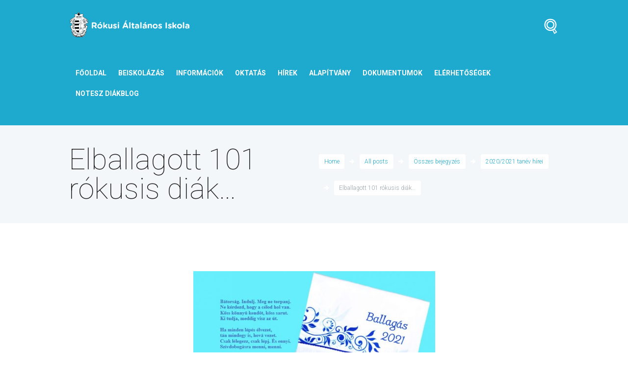

--- FILE ---
content_type: text/html; charset=UTF-8
request_url: https://www.rokusi.hu/2021/06/30/ballagas/
body_size: 72166
content:
<!DOCTYPE html>
<html lang="hu">
<head>
	<meta charset="UTF-8" />
	<title>Elballagott 101 rókusis diák&#8230; &#8211; Rókusi Általános Iskola</title>
<meta name='robots' content='max-image-preview:large' />
	<style>img:is([sizes="auto" i], [sizes^="auto," i]) { contain-intrinsic-size: 3000px 1500px }</style>
	            <meta name="viewport" content="width=device-width, initial-scale=1, maximum-scale=1">
                    <link rel="profile" href="http://gmpg.org/xfn/11" />
        <link rel="pingback" href="https://www.rokusi.hu/xmlrpc.php" />
                    <link rel="icon" type="image/x-icon" href="https://www.rokusi.hu/wp-content/themes/education/skins/education/images/favicon.ico" />
            <link rel='dns-prefetch' href='//maps.googleapis.com' />
<link rel='dns-prefetch' href='//fonts.googleapis.com' />
<link rel="alternate" type="application/rss+xml" title="Rókusi Általános Iskola &raquo; hírcsatorna" href="https://www.rokusi.hu/feed/" />
<meta property="og:image" content="https://www.rokusi.hu/wp-content/uploads/2018/06/ballag.jpg"/>
<script type="text/javascript">
/* <![CDATA[ */
window._wpemojiSettings = {"baseUrl":"https:\/\/s.w.org\/images\/core\/emoji\/15.0.3\/72x72\/","ext":".png","svgUrl":"https:\/\/s.w.org\/images\/core\/emoji\/15.0.3\/svg\/","svgExt":".svg","source":{"concatemoji":"https:\/\/www.rokusi.hu\/wp-includes\/js\/wp-emoji-release.min.js?ver=98b5c9680407b22cedaf1847df461db5"}};
/*! This file is auto-generated */
!function(i,n){var o,s,e;function c(e){try{var t={supportTests:e,timestamp:(new Date).valueOf()};sessionStorage.setItem(o,JSON.stringify(t))}catch(e){}}function p(e,t,n){e.clearRect(0,0,e.canvas.width,e.canvas.height),e.fillText(t,0,0);var t=new Uint32Array(e.getImageData(0,0,e.canvas.width,e.canvas.height).data),r=(e.clearRect(0,0,e.canvas.width,e.canvas.height),e.fillText(n,0,0),new Uint32Array(e.getImageData(0,0,e.canvas.width,e.canvas.height).data));return t.every(function(e,t){return e===r[t]})}function u(e,t,n){switch(t){case"flag":return n(e,"\ud83c\udff3\ufe0f\u200d\u26a7\ufe0f","\ud83c\udff3\ufe0f\u200b\u26a7\ufe0f")?!1:!n(e,"\ud83c\uddfa\ud83c\uddf3","\ud83c\uddfa\u200b\ud83c\uddf3")&&!n(e,"\ud83c\udff4\udb40\udc67\udb40\udc62\udb40\udc65\udb40\udc6e\udb40\udc67\udb40\udc7f","\ud83c\udff4\u200b\udb40\udc67\u200b\udb40\udc62\u200b\udb40\udc65\u200b\udb40\udc6e\u200b\udb40\udc67\u200b\udb40\udc7f");case"emoji":return!n(e,"\ud83d\udc26\u200d\u2b1b","\ud83d\udc26\u200b\u2b1b")}return!1}function f(e,t,n){var r="undefined"!=typeof WorkerGlobalScope&&self instanceof WorkerGlobalScope?new OffscreenCanvas(300,150):i.createElement("canvas"),a=r.getContext("2d",{willReadFrequently:!0}),o=(a.textBaseline="top",a.font="600 32px Arial",{});return e.forEach(function(e){o[e]=t(a,e,n)}),o}function t(e){var t=i.createElement("script");t.src=e,t.defer=!0,i.head.appendChild(t)}"undefined"!=typeof Promise&&(o="wpEmojiSettingsSupports",s=["flag","emoji"],n.supports={everything:!0,everythingExceptFlag:!0},e=new Promise(function(e){i.addEventListener("DOMContentLoaded",e,{once:!0})}),new Promise(function(t){var n=function(){try{var e=JSON.parse(sessionStorage.getItem(o));if("object"==typeof e&&"number"==typeof e.timestamp&&(new Date).valueOf()<e.timestamp+604800&&"object"==typeof e.supportTests)return e.supportTests}catch(e){}return null}();if(!n){if("undefined"!=typeof Worker&&"undefined"!=typeof OffscreenCanvas&&"undefined"!=typeof URL&&URL.createObjectURL&&"undefined"!=typeof Blob)try{var e="postMessage("+f.toString()+"("+[JSON.stringify(s),u.toString(),p.toString()].join(",")+"));",r=new Blob([e],{type:"text/javascript"}),a=new Worker(URL.createObjectURL(r),{name:"wpTestEmojiSupports"});return void(a.onmessage=function(e){c(n=e.data),a.terminate(),t(n)})}catch(e){}c(n=f(s,u,p))}t(n)}).then(function(e){for(var t in e)n.supports[t]=e[t],n.supports.everything=n.supports.everything&&n.supports[t],"flag"!==t&&(n.supports.everythingExceptFlag=n.supports.everythingExceptFlag&&n.supports[t]);n.supports.everythingExceptFlag=n.supports.everythingExceptFlag&&!n.supports.flag,n.DOMReady=!1,n.readyCallback=function(){n.DOMReady=!0}}).then(function(){return e}).then(function(){var e;n.supports.everything||(n.readyCallback(),(e=n.source||{}).concatemoji?t(e.concatemoji):e.wpemoji&&e.twemoji&&(t(e.twemoji),t(e.wpemoji)))}))}((window,document),window._wpemojiSettings);
/* ]]> */
</script>
<style id='wp-emoji-styles-inline-css' type='text/css'>

	img.wp-smiley, img.emoji {
		display: inline !important;
		border: none !important;
		box-shadow: none !important;
		height: 1em !important;
		width: 1em !important;
		margin: 0 0.07em !important;
		vertical-align: -0.1em !important;
		background: none !important;
		padding: 0 !important;
	}
</style>
<link rel='stylesheet' id='ghazale-sds-table-style-css' href='https://www.rokusi.hu/wp-content/plugins/custom-searchable-data-entry-system/css/sds-table-style.css?ver=98b5c9680407b22cedaf1847df461db5' type='text/css' media='all' />
<link rel='stylesheet' id='SFSImainCss-css' href='https://www.rokusi.hu/wp-content/plugins/ultimate-social-media-icons/css/sfsi-style.css?ver=2.9.5' type='text/css' media='all' />
<link rel='stylesheet' id='themerex-sc_googlemap_style-css' href='https://www.rokusi.hu/wp-content/plugins/additional-tags/shortcodes/googlemap/googlemap.css' type='text/css' media='all' />
<link rel='stylesheet' id='theme-font-Roboto-css' href='https://fonts.googleapis.com/css?family=Roboto:100,100italic,300,300italic,400,400italic,700,700italic&#038;subset=latin,latin-ext,cyrillic,cyrillic-ext' type='text/css' media='all' />
<link rel='stylesheet' id='theme-font-Love-Ya-Like-A-Sister-css' href='https://fonts.googleapis.com/css?family=Love+Ya+Like+A+Sister:400&#038;subset=latin' type='text/css' media='all' />
<link rel='stylesheet' id='themerex-fontello-style-css' href='https://www.rokusi.hu/wp-content/themes/education/css/fontello/css/fontello.css' type='text/css' media='all' />
<link rel='stylesheet' id='themerex-main-style-css' href='https://www.rokusi.hu/wp-content/themes/education/style.css' type='text/css' media='all' />
<link rel='stylesheet' id='themerex-shortcodes-style-css' href='https://www.rokusi.hu/wp-content/plugins/additional-tags/shortcodes/shortcodes.css' type='text/css' media='all' />
<link rel='stylesheet' id='themerex-animation-style-css' href='https://www.rokusi.hu/wp-content/themes/education/fw/css/core.animation.css' type='text/css' media='all' />
<link rel='stylesheet' id='themerex-skin-style-css' href='https://www.rokusi.hu/wp-content/themes/education/skins/education/skin.css' type='text/css' media='all' />
<link rel='stylesheet' id='themerex-custom-style-css' href='https://www.rokusi.hu/wp-content/themes/education/fw/css/custom-style.css' type='text/css' media='all' />
<style id='themerex-custom-style-inline-css' type='text/css'>
  .contacts_wrap .logo img{height:30px}
</style>
<link rel='stylesheet' id='themerex-responsive-style-css' href='https://www.rokusi.hu/wp-content/themes/education/css/responsive.css' type='text/css' media='all' />
<link rel='stylesheet' id='theme-skin-responsive-style-css' href='https://www.rokusi.hu/wp-content/themes/education/skins/education/skin-responsive.css' type='text/css' media='all' />
<link rel='stylesheet' id='mediaelement-css' href='https://www.rokusi.hu/wp-includes/js/mediaelement/mediaelementplayer-legacy.min.css?ver=4.2.17' type='text/css' media='all' />
<link rel='stylesheet' id='wp-mediaelement-css' href='https://www.rokusi.hu/wp-includes/js/mediaelement/wp-mediaelement.min.css?ver=98b5c9680407b22cedaf1847df461db5' type='text/css' media='all' />
<link rel='stylesheet' id='dflip-style-css' href='https://www.rokusi.hu/wp-content/plugins/3d-flipbook-dflip-lite/assets/css/dflip.min.css?ver=2.3.57' type='text/css' media='all' />
<!--n2css--><!--n2js--><script type="text/javascript" src="https://www.rokusi.hu/wp-includes/js/jquery/jquery.min.js?ver=3.7.1" id="jquery-core-js"></script>
<script type="text/javascript" src="https://www.rokusi.hu/wp-includes/js/jquery/jquery-migrate.min.js?ver=3.4.1" id="jquery-migrate-js"></script>
<script type="text/javascript" id="equal-height-columns-js-extra">
/* <![CDATA[ */
var equalHeightColumnElements = {"element-groups":{"1":{"selector":".news-box","breakpoint":768}}};
/* ]]> */
</script>
<script type="text/javascript" src="https://www.rokusi.hu/wp-content/plugins/equal-height-columns/public/js/equal-height-columns-public.js?ver=1.2.1" id="equal-height-columns-js"></script>
<script></script><link rel="https://api.w.org/" href="https://www.rokusi.hu/wp-json/" /><link rel="alternate" title="JSON" type="application/json" href="https://www.rokusi.hu/wp-json/wp/v2/posts/6609" /><link rel="EditURI" type="application/rsd+xml" title="RSD" href="https://www.rokusi.hu/xmlrpc.php?rsd" />

<link rel="canonical" href="https://www.rokusi.hu/2021/06/30/ballagas/" />
<link rel='shortlink' href='https://www.rokusi.hu/?p=6609' />
<link rel="alternate" title="oEmbed (JSON)" type="application/json+oembed" href="https://www.rokusi.hu/wp-json/oembed/1.0/embed?url=https%3A%2F%2Fwww.rokusi.hu%2F2021%2F06%2F30%2Fballagas%2F" />
<link rel="alternate" title="oEmbed (XML)" type="text/xml+oembed" href="https://www.rokusi.hu/wp-json/oembed/1.0/embed?url=https%3A%2F%2Fwww.rokusi.hu%2F2021%2F06%2F30%2Fballagas%2F&#038;format=xml" />
<meta name="follow.[base64]" content="fWsVzR6NkLLtRRQCa4ja"/><meta property="og:image:secure_url" content="https://www.rokusi.hu/wp-content/uploads/2018/06/ballag.jpg" data-id="sfsi"><meta property="twitter:card" content="summary_large_image" data-id="sfsi"><meta property="twitter:image" content="https://www.rokusi.hu/wp-content/uploads/2018/06/ballag.jpg" data-id="sfsi"><meta property="og:image:type" content="" data-id="sfsi" /><meta property="og:image:width" content="2048" data-id="sfsi" /><meta property="og:image:height" content="1362" data-id="sfsi" /><meta property="og:url" content="https://www.rokusi.hu/2021/06/30/ballagas/" data-id="sfsi" /><meta property="og:description" content="
&nbsp;

[caption id=attachment_6625 align=aligncenter width=493] Kattintsanak az olvasható nézetért![/caption]
2021. június 18-án 101 nyolcadikos diákunk búcsúzott a Rókusi Iskolától. A négy osztály először végigjárta a jól ismert tantermeket, majd bensőséges keretek között, a fennálló járványügyi helyzetre tekintettel 2-2 hozzátartozó jelenlétében hallgatták hetedikes diáktársaik valamint Marosiné Köntés Ibolya, intézményvezető asszony útjukra bocsájtó, bátorító szavait. A nyolcadikosok is szavakba öntötték, mit is jelentett nekik a nálunk töltött nyolc év, mit visznek emlékül magukkal középiskolás éveikre és felnőtt korukra. Kívánjuk, hogy őrizzék a szépet, a jót, mindig legyenek büszkék arra, hogy rókusisok voltak!
Az ünnepségen elhangzott azon diákok neve is, akik nyolc évig mindvégig kitűnő osztályzattal zárták az évet, nevük az Aranykönybe is külön bejegyzéssel bekerült.
Györgyi Eszter 8.a
Gyüre Villő 8.a
Horváth Anna 8.a
Vásárhelyi Varga Luca 8.a
Damján Viktória 8.c
Marancsik Lili Eszter 8.c
Szabó Szófia Anna 8.c
Tanács Kinga 8.c
Uhrin Bálint 8.c
Domján Levente 8.e
Gyuris Ákos Marcell 8.e
Ugrin Barnabás 8.e
Kocsis Janka Bernadett 8.c
Köszönet mindenkinek, akik hozzájárult, hogy bensőségesen, szépen búcsúzhassunk, kiváltképp a 7.a és 7. e osztályosoknak a műsorért, a 7. b és c osztályoknak a termek, folyosó és az udvar dekorációjáért!

&nbsp;

Kedves Szülők! Kedves Érdeklődők!

Az ballagó osztályokról készült fotók mindig az albumok jobb felső sarkában található Facebook Logo-ra kattintva érhetők el, bárki számára, Facebook bejelentkezés nélkül. Az osztályokról készült filmekben láthatják, hogyan búcsúztak gyermekeik az iskola épületétől, tantermektől, hogyan vonultak át az udvaron. A műsorrészletek között az osztályok aranykönyves diákjait is láthatják.
A műsort szinte teljes egészében az utolsó kisfilmben láthatják.

&nbsp;
8.A osztály
Oszt.fő: Varjasi Istvánné, 1.Bánfi Flóra, 2.Bohr Marietta Júlia, 3.Botár Fruzsina, 4.Csepregi Noémi Diána,  5.Détári Kata, 6. György Abigél Alma, 7. Györgyi Eszter Andrea, 8.Gyüre Villő, 9. Horváth Anna, 10.Ivácson Fanni, 11.Jenei Noémi Franciska, 12.Kasza Meláni Lili, 13.Kertész Csongor Noel, 14. Majer Tamás, 15. Mandász Lora Dorka, 16. Meszlényi Benjámin, 17. Mezősi Dorottya, 18. Nagy Boglárka Lilla, 19. Nagy Viktória, 20. Simon Viktória, 21. Somodi Marcell Márk, 22. Szabó Nóra Gréta, 23. Tanács Gréta, 24. Török Janka, 25. Török Krisztina, 26. Vásárhelyi-Varga Luca




8.B osztály
Oszt.fő: Sári Gábor, 1. Balogh Rebeka Enikő, 2. Cseppentő Petra, 3. Csurár Milán Dusán, 4. Csurár Kevin,  5. Farkas Máté, 6. Korbai Denisz Noel, 7. Kóté Oszkár Nikolasz, 8. Laczi Jázmin, 9. Őze Dániel, 10. Pikó Tamás, 11. Polák Nikolett, 12. Sándor Dávid, 13. Suták Dorka, 14. Szász Julianna, 15. Szatmári Zsombor, 16. Szűcs Anita Anna, 17. Varga Virág, 18. Vass Cintia Linett, 19. Veszelovszki Dalma Márta


&nbsp;



&nbsp;

8.C osztály
Oszt.fő: Kajári Anita, 1. Bajúsz Nóra Virág, 2.Bánfi Botond, 3. Boros Barbara, 4. Damján Viktória 5. Dudás Barnabás Gábor, 6. Fazekas Ákos, 7. Gémes Gergő,
8.  Gyarmati Réka, 9. Győri Zalán Bátor, 10. Horváth Hanna, 11. Kálló Ádám Szilárd, 12. Kocsis Janka Bernadett, 13. Kovács Dominik Attila, 14. Marancsik Lili Eszter, 15. Mucsi Máté Gábor,
16. Nagy Dániel, 17. Nagy-Jójárt Marcell, 18. Orosz Dávid Keve, 19. Pálfi Petra, 20. Pataki Dávid, 21. Petrács Nikolett, 22. Séllei Csenge, 23. Slezák Regina Dóra, 24. Szabó Szófia Anna,
25. Sztankovics Kamilla, 26. Tanács Kinga, 27. Uhrin Bálint, 28. Vásárhelyi Dominik István




&nbsp;

8.E osztály
Oszt.fő: Vincze Hajnalka, 1. Babrián Máté, 2. Bakos Tamás, 3. Börcsök Nóra Lili, 4. Börcsök Petra, 5. Domján Levente, 6. Fakan Péter, 7. Gömöri Vilmos, 8. Gregus Levente, 9. Gyuris Ákos Marcell, 10. Hegedüs Szabina Jázmin, 11. Jenei Dóra Kitti, 12. Karsai Ádám, 13. Kiss Patrik, 14. Kiss Violetta Gréta, 15. Kocsis Dániel, 16. Kaponya Angelika, 17. Kósa Alexandra, 18. Maróti Anna, 19. Molnár Ágota, 20. Molnár Barbara, 21. Molnár Roland, 22. Nagy Botond Mátyás, 23. Petrovics Lilla Gabriella, 24. Pigniczki Dorka, 25. Sivók Lara, 26. Sós Noel Rómeó, 27. Szűcs Lili, 28. Ugrin Barnabás,



&nbsp;



&nbsp;

Fényképek a műsorról, valamint a szereplőkről készült felvétel itt látható majdnem teljes egészében:

&nbsp;



" data-id="sfsi" /><meta property="og:title" content="Elballagott 101 rókusis diák&#8230;" data-id="sfsi" /><meta name="generator" content="Powered by WPBakery Page Builder - drag and drop page builder for WordPress."/>
<meta name="generator" content="Powered by Slider Revolution 6.7.29 - responsive, Mobile-Friendly Slider Plugin for WordPress with comfortable drag and drop interface." />
<link rel="icon" href="https://www.rokusi.hu/wp-content/uploads/2019/01/cropped-címer-rókusi-01-32x32.png" sizes="32x32" />
<link rel="icon" href="https://www.rokusi.hu/wp-content/uploads/2019/01/cropped-címer-rókusi-01-192x192.png" sizes="192x192" />
<link rel="apple-touch-icon" href="https://www.rokusi.hu/wp-content/uploads/2019/01/cropped-címer-rókusi-01-180x180.png" />
<meta name="msapplication-TileImage" content="https://www.rokusi.hu/wp-content/uploads/2019/01/cropped-címer-rókusi-01-270x270.png" />
<script>function setREVStartSize(e){
			//window.requestAnimationFrame(function() {
				window.RSIW = window.RSIW===undefined ? window.innerWidth : window.RSIW;
				window.RSIH = window.RSIH===undefined ? window.innerHeight : window.RSIH;
				try {
					var pw = document.getElementById(e.c).parentNode.offsetWidth,
						newh;
					pw = pw===0 || isNaN(pw) || (e.l=="fullwidth" || e.layout=="fullwidth") ? window.RSIW : pw;
					e.tabw = e.tabw===undefined ? 0 : parseInt(e.tabw);
					e.thumbw = e.thumbw===undefined ? 0 : parseInt(e.thumbw);
					e.tabh = e.tabh===undefined ? 0 : parseInt(e.tabh);
					e.thumbh = e.thumbh===undefined ? 0 : parseInt(e.thumbh);
					e.tabhide = e.tabhide===undefined ? 0 : parseInt(e.tabhide);
					e.thumbhide = e.thumbhide===undefined ? 0 : parseInt(e.thumbhide);
					e.mh = e.mh===undefined || e.mh=="" || e.mh==="auto" ? 0 : parseInt(e.mh,0);
					if(e.layout==="fullscreen" || e.l==="fullscreen")
						newh = Math.max(e.mh,window.RSIH);
					else{
						e.gw = Array.isArray(e.gw) ? e.gw : [e.gw];
						for (var i in e.rl) if (e.gw[i]===undefined || e.gw[i]===0) e.gw[i] = e.gw[i-1];
						e.gh = e.el===undefined || e.el==="" || (Array.isArray(e.el) && e.el.length==0)? e.gh : e.el;
						e.gh = Array.isArray(e.gh) ? e.gh : [e.gh];
						for (var i in e.rl) if (e.gh[i]===undefined || e.gh[i]===0) e.gh[i] = e.gh[i-1];
											
						var nl = new Array(e.rl.length),
							ix = 0,
							sl;
						e.tabw = e.tabhide>=pw ? 0 : e.tabw;
						e.thumbw = e.thumbhide>=pw ? 0 : e.thumbw;
						e.tabh = e.tabhide>=pw ? 0 : e.tabh;
						e.thumbh = e.thumbhide>=pw ? 0 : e.thumbh;
						for (var i in e.rl) nl[i] = e.rl[i]<window.RSIW ? 0 : e.rl[i];
						sl = nl[0];
						for (var i in nl) if (sl>nl[i] && nl[i]>0) { sl = nl[i]; ix=i;}
						var m = pw>(e.gw[ix]+e.tabw+e.thumbw) ? 1 : (pw-(e.tabw+e.thumbw)) / (e.gw[ix]);
						newh =  (e.gh[ix] * m) + (e.tabh + e.thumbh);
					}
					var el = document.getElementById(e.c);
					if (el!==null && el) el.style.height = newh+"px";
					el = document.getElementById(e.c+"_wrapper");
					if (el!==null && el) {
						el.style.height = newh+"px";
						el.style.display = "block";
					}
				} catch(e){
					console.log("Failure at Presize of Slider:" + e)
				}
			//});
		  };</script>
		<style type="text/css" id="wp-custom-css">
			/*LOGO*/

.logo_main {
	margin-top: -13px;
}


/*SIDEBAR MENU*/

.menu-item-568, .menu-item-570, .menu-item-571, .menu-item-572, .menu-item-569 {
	text-decoration:none;
	width: 80%;
	background-color:#CCCCCC;
	-moz-border-radius:6px;
	-webkit-border-radius:6px;
	border-radius:6px;
	border:0px solid #74b807;
	display:inline-block;
	cursor:pointer;
	color:#FFFFFF;
	font-family:Arial;
	font-size:20px;
	font-weight:bold;
	padding:6px 24px;
}


ul.menubutton {
	margin-left: -15px;
	margin-top: -20px;
}

li.menubutton::before {
	display: none;
}


/*BUTTON*/

.myButton  {
	background-color:#33bdef;
	-moz-border-radius:6px;
	-webkit-border-radius:6px;
	border-radius:6px;
	border:0px solid #057fd0;
	display:inline-block;
	cursor:pointer;
	color:#ffffff !important;
	font-family:Arial;
	font-size:16px;
	font-weight:bold;
	padding:8px 24px;
	text-decoration:none !important;
	width: 80%;
	list-style-type: none !important;
}
.myButton:hover {
	background-color:#019ad2;
}
.myButton:active {
	position:relative;
	top:1px;
}

.menu_main_nav > li > a {
	padding: 0px 10px !important;
}

/*NEWS BUTTON*/

div.vc_btn3-container.menu-item.vc_btn3-right {
	position: absolute;
	bottom: 0px;
	margin-top: 30px;
}

div.vc_btn3-container.menu-item.vc_btn3-right > a {
	background-color: #1aba80;
	font-weight: 500;
	float: right;
	color: #FFFFFF;
	margin: 4px 4px 4px 4px;
	z-index: 20;
	box-shadow: -4px 3px 0px 0px rgba(0, 0, 0, 0.2);
	 border: none;
}

.news-text {
	color: white;
}
		</style>
		<noscript><style> .wpb_animate_when_almost_visible { opacity: 1; }</style></noscript></head>


<body class="post-template-default single single-post postid-6609 single-format-standard themerex_body body_style_wide body_filled theme_skin_education article_style_stretch layout_single-standard template_single-standard top_panel_style_dark top_panel_opacity_solid top_panel_show top_panel_above menu_right user_menu_hide sidebar_hide sfsi_actvite_theme_flat wpb-js-composer js-comp-ver-8.1 vc_responsive">
	
	
	<a name="toc_home" id="toc_home" class="sc_anchor" title="Home" data-description="&lt;i&gt;Return to Home&lt;/i&gt; - &lt;br&gt;navigate to home page of the site" data-icon="icon-home-1" data-url="https://www.rokusi.hu" data-separator="yes"></a><a name="toc_top" id="toc_top" class="sc_anchor" title="To Top" data-description="&lt;i&gt;Back to top&lt;/i&gt; - &lt;br&gt;scroll to top of the page" data-icon="icon-angle-double-up" data-url="" data-separator="yes"></a>
	<div class="body_wrap">

		
		<div class="page_wrap">

						
			<div class="top_panel_fixed_wrap"></div>

			<header class="top_panel_wrap bg_tint_dark"  style="background: url(https://www.rokusi.hu/wp-content/themes/education/skins/education/images/bg_over.png) repeat-x center bottom #1eaace;">
				
				
				<div class="menu_main_wrap logo_left">
					<div class="content_wrap clearfix">
						<div class="logo">
							<a href="https://www.rokusi.hu"><img src="https://www.rokusi.hu/wp-content/uploads/2019/01/címer-rókusi-01.png" class="logo_main" alt="img"><img src="https://www.rokusi.hu/wp-content/uploads/2019/01/címer-rókusi-01.png" class="logo_fixed" alt="img"></a>
						</div>
						
						<div class="search_wrap search_style_regular search_ajax" title="Open/close search form">
					<a href="#" class="search_icon icon-search-2"></a>
					<div class="search_form_wrap">
						<form role="search" method="get" class="search_form" action="https://www.rokusi.hu/">
							<button type="submit" class="search_submit icon-zoom-1" title="Start search"></button>
							<input type="text" class="search_field" placeholder="" value="" name="s" title="" />
						</form>
					</div>
					<div class="search_results widget_area bg_tint_light"><a class="search_results_close icon-delete-2"></a><div class="search_results_content"></div></div>
			</div>		
						<a href="#" class="menu_main_responsive_button icon-menu-1"></a>
	
						<nav role="navigation" class="menu_main_nav_area">
							<ul id="menu_main" class="menu_main_nav"><li id="menu-item-12815" class="menu-item menu-item-type-taxonomy menu-item-object-nav_menu menu-item-12815"><a href="https://www.rokusi.hu/?taxonomy=nav_menu&#038;term=fooldal">Főoldal</a></li>
<li id="menu-item-4907" class="menu-item menu-item-type-custom menu-item-object-custom menu-item-has-children menu-item-4907"><a href="#">Beiskolázás</a>
<ul class="sub-menu">
	<li id="menu-item-13941" class="menu-item menu-item-type-post_type menu-item-object-page menu-item-13941"><a href="https://www.rokusi.hu/elsos-tanitok-bemutatasa/">Elsős tanítók bemutatása</a></li>
	<li id="menu-item-13942" class="menu-item menu-item-type-post_type menu-item-object-page menu-item-13942"><a href="https://www.rokusi.hu/enek-zene-kepzes/">Ének-zene képzés</a></li>
	<li id="menu-item-13666" class="menu-item menu-item-type-custom menu-item-object-custom menu-item-13666"><a href="https://www.rokusi.hu/programok-2025-2026/">Programok 2025-2026</a></li>
	<li id="menu-item-5577" class="menu-item menu-item-type-custom menu-item-object-custom menu-item-5577"><a href="https://www.rokusi.hu/2025/09/22/13696/">Nyitott szombat &#8211; 2025 október 4</a></li>
	<li id="menu-item-12207" class="menu-item menu-item-type-post_type menu-item-object-page menu-item-12207"><a href="https://www.rokusi.hu/ovodasok-az-iskolaban/">Óvodások az iskolában</a></li>
	<li id="menu-item-12982" class="menu-item menu-item-type-post_type menu-item-object-page menu-item-12982"><a href="https://www.rokusi.hu/ovisjatekok/">Ovis játékok</a></li>
</ul>
</li>
<li id="menu-item-819" class="menu-item menu-item-type-custom menu-item-object-custom menu-item-has-children menu-item-819"><a href="#">Információk</a>
<ul class="sub-menu">
	<li id="menu-item-207" class="menu-item menu-item-type-post_type menu-item-object-page menu-item-207"><a href="https://www.rokusi.hu/bemutatkozas/">Bemutatkozás</a></li>
	<li id="menu-item-350" class="menu-item menu-item-type-post_type menu-item-object-page menu-item-350"><a href="https://www.rokusi.hu/iskolankrol/">Iskolánkról</a></li>
	<li id="menu-item-208" class="menu-item menu-item-type-post_type menu-item-object-page menu-item-208"><a href="https://www.rokusi.hu/tanari-nevsor/">Tanári névsor</a></li>
	<li id="menu-item-11932" class="menu-item menu-item-type-custom menu-item-object-custom menu-item-11932"><a href="https://www.rokusi.hu/2019/09/19/3437/">Csengetési rend</a></li>
	<li id="menu-item-359" class="menu-item menu-item-type-post_type menu-item-object-page menu-item-has-children menu-item-359"><a href="https://www.rokusi.hu/tanev/">Tanév</a>
	<ul class="sub-menu">
		<li id="menu-item-360" class="menu-item menu-item-type-post_type menu-item-object-page menu-item-360"><a href="https://www.rokusi.hu/fogadoorak/">Fogadóórák</a></li>
		<li id="menu-item-361" class="menu-item menu-item-type-post_type menu-item-object-page menu-item-361"><a href="https://www.rokusi.hu/tantermi-rend/">Tantermi rend</a></li>
		<li id="menu-item-362" class="menu-item menu-item-type-post_type menu-item-object-page menu-item-362"><a href="https://www.rokusi.hu/tanev-rendje/">Tanév rendje</a></li>
	</ul>
</li>
	<li id="menu-item-815" class="menu-item menu-item-type-post_type menu-item-object-page menu-item-815"><a href="https://www.rokusi.hu/etkezes-menza/">Étkezés, menza</a></li>
	<li id="menu-item-11025" class="menu-item menu-item-type-custom menu-item-object-custom menu-item-11025"><a href="https://www.rokusi.hu/wp-content/uploads/2023/10/Hazirend_20232024.pdf">Házirend</a></li>
	<li id="menu-item-11045" class="menu-item menu-item-type-post_type menu-item-object-page menu-item-11045"><a href="https://www.rokusi.hu/iskola-egeszsegugy/">Iskola-egészségügy</a></li>
	<li id="menu-item-1863" class="menu-item menu-item-type-post_type menu-item-object-page menu-item-1863"><a href="https://www.rokusi.hu/palyazatok/">Pályázatok</a></li>
	<li id="menu-item-346" class="menu-item menu-item-type-post_type menu-item-object-page menu-item-346"><a href="https://www.rokusi.hu/diakkereso/">Diákkereső</a></li>
	<li id="menu-item-818" class="menu-item menu-item-type-post_type menu-item-object-page menu-item-818"><a href="https://www.rokusi.hu/a-tanitasi-orarol-valo-tavolmaradasrol-szolo-tajekoztato/">A tanítási óráról való távolmaradásról szóló tájékoztató</a></li>
</ul>
</li>
<li id="menu-item-820" class="menu-item menu-item-type-custom menu-item-object-custom menu-item-has-children menu-item-820"><a href="#">Oktatás</a>
<ul class="sub-menu">
	<li id="menu-item-213" class="menu-item menu-item-type-post_type menu-item-object-page menu-item-213"><a href="https://www.rokusi.hu/enek-zene-kepzes/">Ének-zene képzés</a></li>
	<li id="menu-item-214" class="menu-item menu-item-type-post_type menu-item-object-page menu-item-has-children menu-item-214"><a href="https://www.rokusi.hu/idegen-nyelvi-kepzesek/">Idegen nyelvi képzések</a>
	<ul class="sub-menu">
		<li id="menu-item-5235" class="menu-item menu-item-type-post_type menu-item-object-page menu-item-has-children menu-item-5235"><a href="https://www.rokusi.hu/project-szokartyak/">Tanulássegítés</a>
		<ul class="sub-menu">
			<li id="menu-item-5368" class="menu-item menu-item-type-post_type menu-item-object-page menu-item-5368"><a href="https://www.rokusi.hu/young-stars-3/">Young Stars 3</a></li>
			<li id="menu-item-5239" class="menu-item menu-item-type-post_type menu-item-object-page menu-item-5239"><a href="https://www.rokusi.hu/project-1/">Project 1</a></li>
			<li id="menu-item-5237" class="menu-item menu-item-type-post_type menu-item-object-page menu-item-5237"><a href="https://www.rokusi.hu/project-2/">Project 2</a></li>
			<li id="menu-item-5240" class="menu-item menu-item-type-post_type menu-item-object-page menu-item-5240"><a href="https://www.rokusi.hu/project-3/">Project 3</a></li>
			<li id="menu-item-5238" class="menu-item menu-item-type-post_type menu-item-object-page menu-item-5238"><a href="https://www.rokusi.hu/project-4/">Project 4</a></li>
		</ul>
</li>
		<li id="menu-item-6804" class="menu-item menu-item-type-post_type menu-item-object-page menu-item-6804"><a href="https://www.rokusi.hu/hanganyag-tanaroknak/">Tanároknak – hanganyagok</a></li>
		<li id="menu-item-10307" class="menu-item menu-item-type-custom menu-item-object-custom menu-item-10307"><a href="https://www.rokusi.hu/courses/olasz-szakkor/">Olasz szakkör</a></li>
		<li id="menu-item-12063" class="menu-item menu-item-type-post_type menu-item-object-courses menu-item-12063"><a href="https://www.rokusi.hu/courses/olasz-szakkor-7-evf/">Olasz szakkör 7. évf.</a></li>
	</ul>
</li>
	<li id="menu-item-7758" class="menu-item menu-item-type-post_type menu-item-object-post menu-item-7758"><a href="https://www.rokusi.hu/2022/03/26/hit-es-erkolcstan-oktatasa-2025-26023-as-tanevben/">Hit és erkölcstan oktatása a 2025/2026-as tanévben</a></li>
	<li id="menu-item-215" class="menu-item menu-item-type-post_type menu-item-object-page menu-item-215"><a href="https://www.rokusi.hu/szakkorok-iskolai-sport/">Szakkörök, iskolai sport</a></li>
	<li id="menu-item-219" class="menu-item menu-item-type-post_type menu-item-object-page menu-item-219"><a href="https://www.rokusi.hu/konyvtar/">Könyvtár</a></li>
	<li id="menu-item-587" class="menu-item menu-item-type-post_type menu-item-object-page menu-item-has-children menu-item-587"><a href="https://www.rokusi.hu/meresek/">Országos Kompetencia és Netfit mérések</a>
	<ul class="sub-menu">
		<li id="menu-item-593" class="menu-item menu-item-type-post_type menu-item-object-page menu-item-593"><a href="https://www.rokusi.hu/meresek/idegennyelvi-meresek-eredmenyei/">Idegennyelvek 2017-2021</a></li>
		<li id="menu-item-9440" class="menu-item menu-item-type-post_type menu-item-object-page menu-item-9440"><a href="https://www.rokusi.hu/szovegertes-orszagos-kompetenciameres-2017-2021/">Szövegértés 2017-2021</a></li>
		<li id="menu-item-9419" class="menu-item menu-item-type-post_type menu-item-object-page menu-item-9419"><a href="https://www.rokusi.hu/matematika-orszagos-kompetenciameres-2017-2021/">Matematika 2017-2021</a></li>
		<li id="menu-item-9456" class="menu-item menu-item-type-post_type menu-item-object-page menu-item-9456"><a href="https://www.rokusi.hu/netfit-2017-22/">NETFIT 2017-22</a></li>
		<li id="menu-item-921" class="menu-item menu-item-type-custom menu-item-object-custom menu-item-921"><a href="https://www.rokusi.hu/wp-content/uploads/2021/03/Orszagos-Kompetenciameres_eredmenyek_2019.pdf">Szövegértés, matematika 2010-2019</a></li>
		<li id="menu-item-218" class="menu-item menu-item-type-post_type menu-item-object-page menu-item-218"><a href="https://www.rokusi.hu/meresek/a-tanulok-fejlodesenek-nyomon-kovetese/">A tanulók fejlődésének nyomon követése</a></li>
	</ul>
</li>
</ul>
</li>
<li id="menu-item-821" class="menu-item menu-item-type-custom menu-item-object-custom menu-item-has-children menu-item-821"><a href="#">Hírek</a>
<ul class="sub-menu">
	<li id="menu-item-13821" class="menu-item menu-item-type-taxonomy menu-item-object-category menu-item-13821"><a href="https://www.rokusi.hu/category/osszes-bejegyzes/2025-2026-tanev-hirei/">2025/2026 tanév hírei</a></li>
	<li id="menu-item-1421" class="menu-item menu-item-type-taxonomy menu-item-object-category menu-item-1421"><a href="https://www.rokusi.hu/category/enek-zene/">Ének-zene</a></li>
	<li id="menu-item-3925" class="menu-item menu-item-type-taxonomy menu-item-object-category menu-item-3925"><a href="https://www.rokusi.hu/category/idegennyelvi-hirek/">Idegennyelvi hírek</a></li>
	<li id="menu-item-10315" class="menu-item menu-item-type-taxonomy menu-item-object-category menu-item-10315"><a href="https://www.rokusi.hu/category/zold-hirek/">Zöld hírek</a></li>
	<li id="menu-item-11272" class="menu-item menu-item-type-taxonomy menu-item-object-category menu-item-11272"><a href="https://www.rokusi.hu/category/verseny-hirek/">Verseny hírek</a></li>
	<li id="menu-item-7036" class="menu-item menu-item-type-post_type menu-item-object-page menu-item-7036"><a href="https://www.rokusi.hu/alapitvanyi-hirek/">Alapítványi Hírek</a></li>
	<li id="menu-item-1419" class="menu-item menu-item-type-custom menu-item-object-custom menu-item-has-children menu-item-1419"><a href="#">Hírarchívum</a>
	<ul class="sub-menu">
		<li id="menu-item-11922" class="menu-item menu-item-type-taxonomy menu-item-object-category menu-item-11922"><a href="https://www.rokusi.hu/category/osszes-bejegyzes/2024-2025-tanev-hirei/">2024/2025 tanév hírei</a></li>
		<li id="menu-item-10520" class="menu-item menu-item-type-taxonomy menu-item-object-category menu-item-10520"><a href="https://www.rokusi.hu/category/osszes-bejegyzes/2023-2024-tanev-hirei/">2023/2024 tanév hírei</a></li>
		<li id="menu-item-8829" class="menu-item menu-item-type-taxonomy menu-item-object-category menu-item-8829"><a href="https://www.rokusi.hu/category/osszes-bejegyzes/2022-2023-tanev-hirei/">2022/2023 tanév hírei</a></li>
		<li id="menu-item-6854" class="menu-item menu-item-type-taxonomy menu-item-object-category menu-item-6854"><a href="https://www.rokusi.hu/category/osszes-bejegyzes/2021-2022-tanev-hirei/">2021/2022 tanév hírei</a></li>
		<li id="menu-item-4766" class="menu-item menu-item-type-taxonomy menu-item-object-category current-post-ancestor current-menu-parent current-post-parent menu-item-4766"><a href="https://www.rokusi.hu/category/osszes-bejegyzes/2020-2021-tanev-hirei/">2020/2021 tanév hírei</a></li>
		<li id="menu-item-3025" class="menu-item menu-item-type-taxonomy menu-item-object-category menu-item-3025"><a href="https://www.rokusi.hu/category/osszes-bejegyzes/2019-2020-tanev-hirei/">2019/2020 tanév hírei</a></li>
		<li id="menu-item-3031" class="menu-item menu-item-type-taxonomy menu-item-object-category menu-item-3031"><a href="https://www.rokusi.hu/category/osszes-bejegyzes/2018-2019-tanev-hirei/">2018/2019 tanév hírei</a></li>
		<li id="menu-item-1420" class="menu-item menu-item-type-taxonomy menu-item-object-category menu-item-1420"><a href="https://www.rokusi.hu/category/osszes-bejegyzes/2017-2018-tanev-hirei/">2017/2018 tanév hírei</a></li>
		<li id="menu-item-5001" class="menu-item menu-item-type-post_type menu-item-object-page menu-item-5001"><a href="https://www.rokusi.hu/rokusi-1930-2020/">Rókusi 1930-2020</a></li>
	</ul>
</li>
</ul>
</li>
<li id="menu-item-6227" class="menu-item menu-item-type-post_type menu-item-object-page menu-item-has-children menu-item-6227"><a href="https://www.rokusi.hu/megujult-a-rokusi-alapitvany-kuratoriuma/">Alapítvány</a>
<ul class="sub-menu">
	<li id="menu-item-6235" class="menu-item menu-item-type-post_type menu-item-object-page menu-item-6235"><a href="https://www.rokusi.hu/alapitvanyi-hirek/">Alapítványi Hírek</a></li>
	<li id="menu-item-9252" class="menu-item menu-item-type-post_type menu-item-object-page menu-item-9252"><a href="https://www.rokusi.hu/alapitvanyi-palyazatok/">Alapítványi pályázatok</a></li>
	<li id="menu-item-10214" class="menu-item menu-item-type-post_type menu-item-object-page menu-item-has-children menu-item-10214"><a href="https://www.rokusi.hu/beszamolok/">Alapítványi beszámolók</a>
	<ul class="sub-menu">
		<li id="menu-item-10215" class="menu-item menu-item-type-post_type menu-item-object-page menu-item-10215"><a href="https://www.rokusi.hu/eves-beszamolo-es-kozhasznusagi-mellekelt/">Éves beszámolók és közhasznúsági melléklet</a></li>
		<li id="menu-item-8907" class="menu-item menu-item-type-post_type menu-item-object-page menu-item-8907"><a href="https://www.rokusi.hu/beszamolo-az-szmk-reszere-2022-10-17/">SZMK részére beszámolók tanévenként</a></li>
	</ul>
</li>
	<li id="menu-item-9254" class="menu-item menu-item-type-post_type menu-item-object-page menu-item-9254"><a href="https://www.rokusi.hu/rokusi-iskolaert-emlekerem/">Rókusi Iskoláért Emlékérem</a></li>
	<li id="menu-item-6234" class="menu-item menu-item-type-post_type menu-item-object-post menu-item-6234"><a href="https://www.rokusi.hu/2023/01/28/koszonettel-fogadjuk-az-1-os-felajanlasokat/">SZJA1% Köszönjük!</a></li>
</ul>
</li>
<li id="menu-item-562" class="menu-item menu-item-type-post_type menu-item-object-page menu-item-562"><a href="https://www.rokusi.hu/letoltheto-dokumentumok/">Dokumentumok</a></li>
<li id="menu-item-43" class="menu-item menu-item-type-post_type menu-item-object-page menu-item-43"><a href="https://www.rokusi.hu/elerhetosegek/">Elérhetőségek</a></li>
<li id="menu-item-12795" class="menu-item menu-item-type-custom menu-item-object-custom menu-item-12795"><a href="https://notesz.rokusi.hu/">NOTESZ diákblog</a></li>
</ul>						</nav>
					</div>
				</div>

			</header>
				<div class="page_top_wrap page_top_title page_top_breadcrumbs">
					<div class="content_wrap">
													<div class="breadcrumbs">
								<a class="breadcrumbs_item home" href="https://www.rokusi.hu">Home</a><span class="breadcrumbs_delimiter"></span><a class="breadcrumbs_item all" href="">All posts</a><span class="breadcrumbs_delimiter"></span><a class="breadcrumbs_item cat_parent" href="https://www.rokusi.hu/category/osszes-bejegyzes/">Összes bejegyzés</a><span class="breadcrumbs_delimiter"></span><a class="breadcrumbs_item cat_post" href="https://www.rokusi.hu/category/osszes-bejegyzes/2020-2021-tanev-hirei/">2020/2021 tanév hírei</a><span class="breadcrumbs_delimiter"></span><span class="breadcrumbs_item current">Elballagott 101 rókusis diák&#8230;</span>							</div>
																			<h1 class="page_title">Elballagott 101 rókusis diák&#8230;</h1>
											</div>
				</div>
			
			<div class="page_content_wrap">

				
<div class="content_wrap">
<div class="content">
<article class="itemscope post_item post_item_single post_featured_default post_format_standard post-6609 post type-post status-publish format-standard has-post-thumbnail hentry category-2020-2021-tanev-hirei" itemscope itemtype="http://schema.org/Article">
<section class="post_content" itemprop="articleBody"><div class="sc_reviews alignright"><!-- #TRX_REVIEWS_PLACEHOLDER# --></div><div class="kvgmc6g5 cxmmr5t8 oygrvhab hcukyx3x c1et5uql ii04i59q"></div>
<p>&nbsp;</p>
<div id="attachment_6625" style="width: 503px" class="wp-caption aligncenter"><a href="https://www.rokusi.hu/wp-content/uploads/2018/06/Szabo-T.-Anna-1.jpg"><img fetchpriority="high" decoding="async" aria-describedby="caption-attachment-6625" class="wp-image-6625 " src="https://www.rokusi.hu/wp-content/uploads/2018/06/Szabo-T.-Anna-1.jpg" alt="" width="493" height="368" srcset="https://www.rokusi.hu/wp-content/uploads/2018/06/Szabo-T.-Anna-1.jpg 785w, https://www.rokusi.hu/wp-content/uploads/2018/06/Szabo-T.-Anna-1-300x224.jpg 300w, https://www.rokusi.hu/wp-content/uploads/2018/06/Szabo-T.-Anna-1-768x574.jpg 768w, https://www.rokusi.hu/wp-content/uploads/2018/06/Szabo-T.-Anna-1-750x561.jpg 750w, https://www.rokusi.hu/wp-content/uploads/2018/06/Szabo-T.-Anna-1-400x299.jpg 400w, https://www.rokusi.hu/wp-content/uploads/2018/06/Szabo-T.-Anna-1-250x187.jpg 250w" sizes="(max-width: 493px) 100vw, 493px" /></a><p id="caption-attachment-6625" class="wp-caption-text">Kattintsanak az olvasható nézetért!</p></div>
<h6 style="text-align: left;">2021. június 18-án 101 nyolcadikos diákunk búcsúzott a Rókusi Iskolától. A négy osztály először végigjárta a jól ismert tantermeket, majd bensőséges keretek között, a fennálló járványügyi helyzetre tekintettel 2-2 hozzátartozó jelenlétében hallgatták hetedikes diáktársaik valamint Marosiné Köntés Ibolya, intézményvezető asszony útjukra bocsájtó, bátorító szavait. A nyolcadikosok is szavakba öntötték, mit is jelentett nekik a nálunk töltött nyolc év, mit visznek emlékül magukkal középiskolás éveikre és felnőtt korukra. Kívánjuk, hogy őrizzék a szépet, a jót, mindig legyenek büszkék arra, hogy rókusisok voltak!</h6>
<p>Az ünnepségen elhangzott azon diákok neve is, akik nyolc évig mindvégig kitűnő osztályzattal zárták az évet, nevük az Aranykönybe is külön bejegyzéssel bekerült.</p>
<p style="text-align: center;">Györgyi Eszter 8.a<br />
Gyüre Villő 8.a<br />
Horváth Anna 8.a<br />
Vásárhelyi Varga Luca 8.a<br />
Damján Viktória 8.c<br />
Marancsik Lili Eszter 8.c<br />
Szabó Szófia Anna 8.c<br />
Tanács Kinga 8.c<br />
Uhrin Bálint 8.c<br />
Domján Levente 8.e<br />
Gyuris Ákos Marcell 8.e<br />
Ugrin Barnabás 8.e<br />
Kocsis Janka Bernadett 8.c</p>
<p>Köszönet mindenkinek, akik hozzájárult, hogy bensőségesen, szépen búcsúzhassunk, kiváltképp a 7.a és 7. e osztályosoknak a műsorért, a 7. b és c osztályoknak a termek, folyosó és az udvar dekorációjáért!</p>
<p>&nbsp;</p>
<p>Kedves Szülők! Kedves Érdeklődők!</p>
<p>Az ballagó osztályokról készült fotók mindig az albumok jobb felső sarkában található Facebook Logo-ra kattintva érhetők el, bárki számára, Facebook bejelentkezés nélkül. Az osztályokról készült filmekben láthatják, hogyan búcsúztak gyermekeik az iskola épületétől, tantermektől, hogyan vonultak át az udvaron. A műsorrészletek között az osztályok aranykönyves diákjait is láthatják.<br />
A műsort szinte teljes egészében az utolsó kisfilmben láthatják.</p>
<p>&nbsp;</p>
<p style="text-align: left;"><strong>8.A osztály</strong><br />
Oszt.fő: Varjasi Istvánné, 1.Bánfi Flóra, 2.Bohr Marietta Júlia, 3.Botár Fruzsina, 4.Csepregi Noémi Diána,  5.Détári Kata, 6. György Abigél Alma, 7. Györgyi Eszter Andrea, 8.Gyüre Villő, 9. Horváth Anna, 10.Ivácson Fanni, 11.Jenei Noémi Franciska, 12.Kasza Meláni Lili, 13.Kertész Csongor Noel, 14. Majer Tamás, 15. Mandász Lora Dorka, 16. Meszlényi Benjámin, 17. Mezősi Dorottya, 18. Nagy Boglárka Lilla, 19. Nagy Viktória, 20. Simon Viktória, 21. Somodi Marcell Márk, 22. Szabó Nóra Gréta, 23. Tanács Gréta, 24. Török Janka, 25. Török Krisztina, 26. Vásárhelyi-Varga Luca</p>
<p><iframe style="border: none; overflow: hidden;" src="https://www.facebook.com/plugins/post.php?href=https%3A%2F%2Fwww.facebook.com%2FRokusiSuli1930%2Fposts%2F3658639924236834&amp;show_text=true&amp;width=500" width="500" height="651" frameborder="0" scrolling="no" allowfullscreen="allowfullscreen"></iframe></p>
<p><iframe title="YouTube video player" src="https://www.youtube.com/embed/eUzmNhOcTe0" width="560" height="315" frameborder="0" allowfullscreen="allowfullscreen"></iframe></p>
<p><strong>8.B osztály</strong><br />
Oszt.fő: Sári Gábor, 1. Balogh Rebeka Enikő, 2. Cseppentő Petra, 3. Csurár Milán Dusán, 4. Csurár Kevin,  5. Farkas Máté, 6. Korbai Denisz Noel, 7. Kóté Oszkár Nikolasz, 8. Laczi Jázmin, 9. Őze Dániel, 10. Pikó Tamás, 11. Polák Nikolett, 12. Sándor Dávid, 13. Suták Dorka, 14. Szász Julianna, 15. Szatmári Zsombor, 16. Szűcs Anita Anna, 17. Varga Virág, 18. Vass Cintia Linett, 19. Veszelovszki Dalma Márta<br />
<iframe loading="lazy" style="border: none; overflow: hidden;" src="https://www.facebook.com/plugins/post.php?href=https%3A%2F%2Fwww.facebook.com%2FRokusiSuli1930%2Fposts%2F3658646897569470&amp;show_text=true&amp;width=500" width="500" height="651" frameborder="0" scrolling="no" allowfullscreen="allowfullscreen"></iframe></p>
<p>&nbsp;</p>
<p><iframe loading="lazy" title="YouTube video player" src="https://www.youtube.com/embed/aBHpob8D3qo" width="560" height="315" frameborder="0" allowfullscreen="allowfullscreen"></iframe></p>
<p>&nbsp;</p>
<p><strong>8.C osztály</strong><br />
Oszt.fő: Kajári Anita, 1. Bajúsz Nóra Virág, 2.Bánfi Botond, 3. Boros Barbara, 4. Damján Viktória 5. Dudás Barnabás Gábor, 6. Fazekas Ákos, 7. Gémes Gergő,<br />
8.  Gyarmati Réka, 9. Győri Zalán Bátor, 10. Horváth Hanna, 11. Kálló Ádám Szilárd, 12. Kocsis Janka Bernadett, 13. Kovács Dominik Attila, 14. Marancsik Lili Eszter, 15. Mucsi Máté Gábor,<br />
16. Nagy Dániel, 17. Nagy-Jójárt Marcell, 18. Orosz Dávid Keve, 19. Pálfi Petra, 20. Pataki Dávid, 21. Petrács Nikolett, 22. Séllei Csenge, 23. Slezák Regina Dóra, 24. Szabó Szófia Anna,<br />
25. Sztankovics Kamilla, 26. Tanács Kinga, 27. Uhrin Bálint, 28. Vásárhelyi Dominik István<br />
<iframe loading="lazy" style="border: none; overflow: hidden;" src="https://www.facebook.com/plugins/post.php?href=https%3A%2F%2Fwww.facebook.com%2FRokusiSuli1930%2Fposts%2F3658657727568387&amp;show_text=true&amp;width=500" width="500" height="651" frameborder="0" scrolling="no" allowfullscreen="allowfullscreen"></iframe></p>
<p><iframe loading="lazy" title="YouTube video player" src="https://www.youtube.com/embed/5xLPJHdKAOc" width="560" height="315" frameborder="0" allowfullscreen="allowfullscreen"></iframe></p>
<p>&nbsp;</p>
<p><strong>8.E osztály</strong><br />
Oszt.fő: Vincze Hajnalka, 1. Babrián Máté, 2. Bakos Tamás, 3. Börcsök Nóra Lili, 4. Börcsök Petra, 5. Domján Levente, 6. Fakan Péter, 7. Gömöri Vilmos, 8. Gregus Levente, 9. Gyuris Ákos Marcell, 10. Hegedüs Szabina Jázmin, 11. Jenei Dóra Kitti, 12. Karsai Ádám, 13. Kiss Patrik, 14. Kiss Violetta Gréta, 15. Kocsis Dániel, 16. Kaponya Angelika, 17. Kósa Alexandra, 18. Maróti Anna, 19. Molnár Ágota, 20. Molnár Barbara, 21. Molnár Roland, 22. Nagy Botond Mátyás, 23. Petrovics Lilla Gabriella, 24. Pigniczki Dorka, 25. Sivók Lara, 26. Sós Noel Rómeó, 27. Szűcs Lili, 28. Ugrin Barnabás,</p>
<p><iframe loading="lazy" style="border: none; overflow: hidden;" src="https://www.facebook.com/plugins/post.php?href=https%3A%2F%2Fwww.facebook.com%2FRokusiSuli1930%2Fposts%2F3658665917567568&amp;show_text=true&amp;width=500" width="500" height="651" frameborder="0" scrolling="no" allowfullscreen="allowfullscreen"></iframe></p>
<p>&nbsp;</p>
<p><iframe loading="lazy" title="YouTube video player" src="https://www.youtube.com/embed/UJP4dsUJdfA" width="560" height="315" frameborder="0" allowfullscreen="allowfullscreen"></iframe></p>
<p>&nbsp;</p>
<p>Fényképek a műsorról, valamint a szereplőkről készült felvétel itt látható majdnem teljes egészében:</p>
<p>&nbsp;</p>
<p><iframe loading="lazy" style="border: none; overflow: hidden;" src="https://www.facebook.com/plugins/post.php?href=https%3A%2F%2Fwww.facebook.com%2FRokusiSuli1930%2Fposts%2F3658683290899164&amp;show_text=true&amp;width=500" width="500" height="651" frameborder="0" scrolling="no" allowfullscreen="allowfullscreen"></iframe></p>
<p><iframe loading="lazy" title="YouTube video player" src="https://www.youtube.com/embed/9PjZpc16qio" width="560" height="315" frameborder="0" allowfullscreen="allowfullscreen"></iframe></p>

				</section> <!-- /section class="post_content" itemprop="articleBody" -->
			</article> <!-- /article class="itemscope post_item post_item_single post_featured_default post_format_standard post-6609 post type-post status-publish format-standard has-post-thumbnail hentry category-2020-2021-tanev-hirei" itemscope itemtype="http://schema.org/Article" -->	<section class="related_wrap related_wrap_empty"></section>
	<!-- Post/page views count increment -->
<script type="text/javascript">
	jQuery(document).ready(function() {
		setTimeout(function(){
			jQuery.post(THEMEREX_GLOBALS['ajax_url'], {
				action: 'post_counter',
				nonce: THEMEREX_GLOBALS['ajax_nonce'],
				post_id: 6609,
                				views: 1274			});
		}, 10);
	});
</script>

		</div> <!-- /div class="content" -->
	</div> <!-- /div class="content_wrap" -->			
			</div>		<!-- /.page_content_wrap -->
			
							<footer class="footer_wrap bg_tint_light footer_style_light widget_area">
					<div class="content_wrap">
						<div class="columns_wrap">
						<aside id="text-6" class="widget_number_1 column-1_3 widget widget_text"><h5 class="widget_title">Információ</h5>			<div class="textwidget"><p><a href="https://www.rokusi.hu/bemutatkozas/">Bemutatkozás</a><br />
<a href="https://www.rokusi.hu/iskolankrol/">Iskolánkról</a><br />
<a href="https://www.rokusi.hu/tanari-nevsor/">Tanári névsor</a><br />
<a href="https://www.rokusi.hu/fogadoorak/">Fogadóórák</a><br />
<a href="https://www.rokusi.hu/wp-content/uploads/2023/10/Hazirend_20232024.pdf">Házirend</a><br />
Nyitvatartás: 07:00 &#8211; 18:00</p>
</div>
		</aside><aside id="text-3" class="widget_number_2 column-1_3 widget widget_text"><h5 class="widget_title">Elérhetőségek</h5>			<div class="textwidget"><p>Rókusi Általános Iskola<br />
6724 Szeged, Kossuth L. sgt. 37.<br />
Tel: 06-62-541-500<br />
E-mail: iskola@rokusi.hu<br />
OM azonosító: 029654</p>
</div>
		</aside><aside id="text-4" class="widget_number_3 column-1_3 widget widget_text"><h5 class="widget_title">Alapítvány</h5>			<div class="textwidget"><p><a href="https://www.rokusi.hu/megujult-a-rokusi-alapitvany-kuratoriuma/"><strong>A RÓKUSI ISKOLA A KLEBELSBERGI</strong></a><br />
<a href="https://www.rokusi.hu/megujult-a-rokusi-alapitvany-kuratoriuma/"><strong>HAGYOMÁNYOKÉRT ALAPÍTVÁNY</strong></a><br />
6724 Szeged, Kossuth L. sgt. 37.<br />
Adószám: 18467712-1-06<br />
Bankszámlaszám: 10402805-28030694- 00000000<br />
<a href="mailto:alapitvany@rokusi.hu">alapitvany@rokusi.hu</a></p>
</div>
		</aside><aside id="text-5" class="widget_number_4 column-1_3 widget widget_text">			<div class="textwidget"></div>
		</aside><aside id="sfsi-widget-3" class="widget_number_5 column-1_3 widget sfsi"><h5 class="widget_title">Kövessen bennünket!</h5>		<div class="sfsi_widget" data-position="widget" style="display:flex;flex-wrap:wrap;justify-content: left">
			<div id='sfsi_wDiv'></div>
			<div class="norm_row sfsi_wDiv "  style="width:225px;position:absolute;;text-align:left"><div style='width:40px; height:40px;margin-left:5px;margin-bottom:30px; ' class='sfsi_wicons shuffeldiv ' ><div class='inerCnt'><a class=' sficn' data-effect='' target='_blank'  href='https://www.facebook.com/R%C3%B3kusi-%C3%81ltal%C3%A1nos-Iskola-150451921722336/' id='sfsiid_facebook_icon' style='width:40px;height:40px;opacity:1;background:#336699;'  ><img data-pin-nopin='true' alt='Facebook' title='Facebook' src='https://www.rokusi.hu/wp-content/plugins/ultimate-social-media-icons/images/icons_theme/flat/flat_facebook.png' width='40' height='40' style='' class='sfcm sfsi_wicon ' data-effect=''   /></a><div class="sfsi_tool_tip_2 fb_tool_bdr sfsiTlleft" style="opacity:0;z-index:-1;" id="sfsiid_facebook"><span class="bot_arow bot_fb_arow"></span><div class="sfsi_inside"><div  class='icon2'><div class="fb-like" width="200" data-href="https://www.rokusi.hu/2021/06/30/ballagas/"  data-send="false" data-layout="button_count" data-action="like"></div></div><div  class='icon3'><a target='_blank' href='https://www.facebook.com/sharer/sharer.php?u=https%3A%2F%2Fwww.rokusi.hu%2F2021%2F06%2F30%2Fballagas' style='display:inline-block;'  > <img class='sfsi_wicon'  data-pin-nopin='true' alt='fb-share-icon' title='Facebook Share' src='https://www.rokusi.hu/wp-content/plugins/ultimate-social-media-icons/images/share_icons/fb_icons/en_US.svg' /></a></div></div></div></div></div><div style='width:40px; height:40px;margin-left:5px;margin-bottom:30px; ' class='sfsi_wicons shuffeldiv ' ><div class='inerCnt'><a class=' sficn' data-effect='' target='_blank'  href='https://www.youtube.com/user/RokusiSzeged/videos?flow=grid&#038;view=0' id='sfsiid_youtube_icon' style='width:40px;height:40px;opacity:1;background:#c33;'  ><img data-pin-nopin='true' alt='YouTube' title='YouTube' src='https://www.rokusi.hu/wp-content/plugins/ultimate-social-media-icons/images/icons_theme/flat/flat_youtube.png' width='40' height='40' style='' class='sfcm sfsi_wicon ' data-effect=''   /></a></div></div></div ><div id="sfsi_holder" class="sfsi_holders" style="position: relative; float: left;width:100%;z-index:-1;"></div ><script>window.addEventListener("sfsi_functions_loaded", function()
			{
				if (typeof sfsi_widget_set == "function") {
					sfsi_widget_set();
				}
			}); </script>			<div style="clear: both;"></div>
		</div>
	</aside>						</div>	<!-- /.columns_wrap -->
					</div>	<!-- /.content_wrap -->
				</footer>	<!-- /.footer_wrap -->
			 
				<div class="copyright_wrap">
					<div class="content_wrap">
						<p>Rókusi Általános Iskola, 2018. Minden jog fenntartva.</p>					</div>
				</div>
						
		</div>	<!-- /.page_wrap -->

	</div>		<!-- /.body_wrap -->


<a href="#" class="scroll_to_top icon-up-2" title="Scroll to top"></a>

<div class="custom_html_section">
</div>



		<script>
			window.RS_MODULES = window.RS_MODULES || {};
			window.RS_MODULES.modules = window.RS_MODULES.modules || {};
			window.RS_MODULES.waiting = window.RS_MODULES.waiting || [];
			window.RS_MODULES.defered = true;
			window.RS_MODULES.moduleWaiting = window.RS_MODULES.moduleWaiting || {};
			window.RS_MODULES.type = 'compiled';
		</script>
		<script type="text/javascript">jQuery(document).ready(function() {THEMEREX_GLOBALS["strings"] = {bookmark_add: 		"Add the bookmark",bookmark_added:		"Current page has been successfully added to the bookmarks. You can see it in the right panel on the tab \'Bookmarks\'",bookmark_del: 		"Delete this bookmark",bookmark_title:		"Enter bookmark title",bookmark_exists:		"Current page already exists in the bookmarks list",search_error:		"Error occurs in AJAX search! Please, type your query and press search icon for the traditional search way.",email_confirm:		"On the e-mail address <b>%s</b> we sent a confirmation email.<br>Please, open it and click on the link.",reviews_vote:		"Thanks for your vote! New average rating is:",reviews_error:		"Error saving your vote! Please, try again later.",error_like:			"Error saving your like! Please, try again later.",error_global:		"Global error text",name_empty:			"The name can\'t be empty",name_long:			"Too long name",email_empty:			"Too short (or empty) email address",email_long:			"Too long email address",email_not_valid:		"Invalid email address",subject_empty:		"The subject can\'t be empty",subject_long:		"Too long subject",text_empty:			"The message text can\'t be empty",text_long:			"Too long message text",send_complete:		"Send message complete!",send_error:			"Transmit failed!",login_empty:			"The Login field can\'t be empty",login_long:			"Too long login field",login_success:		"Login success! The page will be reloaded in 3 sec.",login_failed:		"Login failed!",password_empty:		"The password can\'t be empty and shorter then 4 characters",password_long:		"Too long password",password_not_equal:	"The passwords in both fields are not equal",registration_success:"Registration success! Please log in!",registration_failed:	"Registration failed!",geocode_error:		"Geocode was not successful for the following reason:",googlemap_not_avail:	"Google map API not available!",editor_save_success:	"Post content saved!",editor_save_error:	"Error saving post data!",editor_delete_post:	"You really want to delete the current post?",editor_delete_post_header:"Delete post",editor_delete_success:	"Post deleted!",editor_delete_error:		"Error deleting post!",editor_caption_cancel:	"Cancel",editor_caption_close:	"Close",msg_sc_googlemap_not_avail:      "Googlemap service is not available",msg_sc_googlemap_geocoder_error:	"Error while geocode address",};});</script><script type="text/javascript">jQuery(document).ready(function() {THEMEREX_GLOBALS['ajax_url']			= 'https://www.rokusi.hu/wp-admin/admin-ajax.php';THEMEREX_GLOBALS['ajax_nonce']		= 'c36a957c1a';THEMEREX_GLOBALS['ajax_nonce_editor'] = '57d6a9c29d';THEMEREX_GLOBALS['ajax_login']		= true;THEMEREX_GLOBALS['site_url']			= 'https://www.rokusi.hu';THEMEREX_GLOBALS['site_protocol']	= 'https';THEMEREX_GLOBALS['vc_edit_mode']		= false;THEMEREX_GLOBALS['theme_font']		= '';THEMEREX_GLOBALS['theme_skin']		= 'education';THEMEREX_GLOBALS['theme_skin_bg']	= '';THEMEREX_GLOBALS['slider_height']	= 100;THEMEREX_GLOBALS['system_message']	= {message: '',status: '',header: ''};THEMEREX_GLOBALS['user_logged_in']	= false;THEMEREX_GLOBALS['toc_menu']		= 'float';THEMEREX_GLOBALS['toc_menu_home']	= true;THEMEREX_GLOBALS['toc_menu_top']	= true;THEMEREX_GLOBALS['menu_fixed']		= true;THEMEREX_GLOBALS['menu_relayout']	= 960;THEMEREX_GLOBALS['menu_responsive']	= 640;THEMEREX_GLOBALS['menu_slider']     = true;THEMEREX_GLOBALS['demo_time']		= 0;THEMEREX_GLOBALS['media_elements_enabled'] = true;THEMEREX_GLOBALS['ajax_search_enabled'] 	= true;THEMEREX_GLOBALS['ajax_search_min_length']	= 3;THEMEREX_GLOBALS['ajax_search_delay']		= 200;THEMEREX_GLOBALS['css_animation']      = true;THEMEREX_GLOBALS['menu_animation_in']  = 'bounceIn';THEMEREX_GLOBALS['menu_animation_out'] = 'fadeOutDown';THEMEREX_GLOBALS['popup_engine']	= 'magnific';THEMEREX_GLOBALS['popup_gallery']	= true;THEMEREX_GLOBALS['email_mask']		= '^([a-zA-Z0-9_\-]+\.)*[a-zA-Z0-9_\-]+@[a-z0-9_\-]+(\.[a-z0-9_\-]+)*\.[a-z]{2,6}$';THEMEREX_GLOBALS['contacts_maxlength']	= 1000;THEMEREX_GLOBALS['comments_maxlength']	= 1000;THEMEREX_GLOBALS['remember_visitors_settings']	= false;THEMEREX_GLOBALS['admin_mode']			= false;THEMEREX_GLOBALS['isotope_resize_delta']	= 0.3;THEMEREX_GLOBALS['error_message_box']	= null;THEMEREX_GLOBALS['viewmore_busy']		= false;THEMEREX_GLOBALS['video_resize_inited']	= false;THEMEREX_GLOBALS['top_panel_height']		= 0;});</script><script type="text/javascript">jQuery(document).ready(function() {if (THEMEREX_GLOBALS['theme_font']=='') THEMEREX_GLOBALS['theme_font'] = 'Roboto';THEMEREX_GLOBALS['link_color'] = '#1eaace';THEMEREX_GLOBALS['menu_color'] = '#1dbb90';THEMEREX_GLOBALS['user_color'] = '#ffb20e';});</script>                <!--facebook like and share js -->
                <div id="fb-root"></div>
                <script>
                    (function(d, s, id) {
                        var js, fjs = d.getElementsByTagName(s)[0];
                        if (d.getElementById(id)) return;
                        js = d.createElement(s);
                        js.id = id;
                        js.src = "https://connect.facebook.net/en_US/sdk.js#xfbml=1&version=v3.2";
                        fjs.parentNode.insertBefore(js, fjs);
                    }(document, 'script', 'facebook-jssdk'));
                </script>
                <script>
window.addEventListener('sfsi_functions_loaded', function() {
    if (typeof sfsi_responsive_toggle == 'function') {
        sfsi_responsive_toggle(0);
        // console.log('sfsi_responsive_toggle');

    }
})
</script>
    <script>
        window.addEventListener('sfsi_functions_loaded', function () {
            if (typeof sfsi_plugin_version == 'function') {
                sfsi_plugin_version(2.77);
            }
        });

        function sfsi_processfurther(ref) {
            var feed_id = '[base64]';
            var feedtype = 8;
            var email = jQuery(ref).find('input[name="email"]').val();
            var filter = /^(([^<>()[\]\\.,;:\s@\"]+(\.[^<>()[\]\\.,;:\s@\"]+)*)|(\".+\"))@((\[[0-9]{1,3}\.[0-9]{1,3}\.[0-9]{1,3}\.[0-9]{1,3}\])|(([a-zA-Z\-0-9]+\.)+[a-zA-Z]{2,}))$/;
            if ((email != "Enter your email") && (filter.test(email))) {
                if (feedtype == "8") {
                    var url = "https://api.follow.it/subscription-form/" + feed_id + "/" + feedtype;
                    window.open(url, "popupwindow", "scrollbars=yes,width=1080,height=760");
                    return true;
                }
            } else {
                alert("Please enter email address");
                jQuery(ref).find('input[name="email"]').focus();
                return false;
            }
        }
    </script>
    <style type="text/css" aria-selected="true">
        .sfsi_subscribe_Popinner {
             width: 100% !important;

            height: auto !important;

         padding: 18px 0px !important;

            background-color: #ffffff !important;
        }

        .sfsi_subscribe_Popinner form {
            margin: 0 20px !important;
        }

        .sfsi_subscribe_Popinner h5 {
            font-family: Helvetica,Arial,sans-serif !important;

             font-weight: bold !important;   color:#000000 !important; font-size: 16px !important;   text-align:center !important; margin: 0 0 10px !important;
            padding: 0 !important;
        }

        .sfsi_subscription_form_field {
            margin: 5px 0 !important;
            width: 100% !important;
            display: inline-flex;
            display: -webkit-inline-flex;
        }

        .sfsi_subscription_form_field input {
            width: 100% !important;
            padding: 10px 0px !important;
        }

        .sfsi_subscribe_Popinner input[type=email] {
         font-family: Helvetica,Arial,sans-serif !important;   font-style:normal !important;   font-size:14px !important; text-align: center !important;        }

        .sfsi_subscribe_Popinner input[type=email]::-webkit-input-placeholder {

         font-family: Helvetica,Arial,sans-serif !important;   font-style:normal !important;  font-size: 14px !important;   text-align:center !important;        }

        .sfsi_subscribe_Popinner input[type=email]:-moz-placeholder {
            /* Firefox 18- */
         font-family: Helvetica,Arial,sans-serif !important;   font-style:normal !important;   font-size: 14px !important;   text-align:center !important;
        }

        .sfsi_subscribe_Popinner input[type=email]::-moz-placeholder {
            /* Firefox 19+ */
         font-family: Helvetica,Arial,sans-serif !important;   font-style: normal !important;
              font-size: 14px !important;   text-align:center !important;        }

        .sfsi_subscribe_Popinner input[type=email]:-ms-input-placeholder {

            font-family: Helvetica,Arial,sans-serif !important;  font-style:normal !important;   font-size:14px !important;
         text-align: center !important;        }

        .sfsi_subscribe_Popinner input[type=submit] {

         font-family: Helvetica,Arial,sans-serif !important;   font-weight: bold !important;   color:#000000 !important; font-size: 16px !important;   text-align:center !important; background-color: #dedede !important;        }

                .sfsi_shortcode_container {
            float: left;
        }

        .sfsi_shortcode_container .norm_row .sfsi_wDiv {
            position: relative !important;
        }

        .sfsi_shortcode_container .sfsi_holders {
            display: none;
        }

            </style>

    <link rel='stylesheet' id='themerex-messages-style-css' href='https://www.rokusi.hu/wp-content/themes/education/fw/js/core.messages/core.messages.css' type='text/css' media='all' />
<link rel='stylesheet' id='rs-plugin-settings-css' href='//www.rokusi.hu/wp-content/plugins/revslider/sr6/assets/css/rs6.css?ver=6.7.29' type='text/css' media='all' />
<style id='rs-plugin-settings-inline-css' type='text/css'>
#rs-demo-id {}
</style>
<script type="text/javascript" src="//www.rokusi.hu/wp-content/plugins/revslider/sr6/assets/js/rbtools.min.js?ver=6.7.29" defer async id="tp-tools-js"></script>
<script type="text/javascript" src="//www.rokusi.hu/wp-content/plugins/revslider/sr6/assets/js/rs6.min.js?ver=6.7.29" defer async id="revmin-js"></script>
<script type="text/javascript" src="https://www.rokusi.hu/wp-includes/js/jquery/ui/core.min.js?ver=1.13.3" id="jquery-ui-core-js"></script>
<script type="text/javascript" src="https://www.rokusi.hu/wp-content/plugins/ultimate-social-media-icons/js/shuffle/modernizr.custom.min.js?ver=98b5c9680407b22cedaf1847df461db5" id="SFSIjqueryModernizr-js"></script>
<script type="text/javascript" src="https://www.rokusi.hu/wp-content/plugins/ultimate-social-media-icons/js/shuffle/jquery.shuffle.min.js?ver=98b5c9680407b22cedaf1847df461db5" id="SFSIjqueryShuffle-js"></script>
<script type="text/javascript" src="https://www.rokusi.hu/wp-content/plugins/ultimate-social-media-icons/js/shuffle/random-shuffle-min.js?ver=98b5c9680407b22cedaf1847df461db5" id="SFSIjqueryrandom-shuffle-js"></script>
<script type="text/javascript" id="SFSICustomJs-js-extra">
/* <![CDATA[ */
var sfsi_icon_ajax_object = {"nonce":"660aff668b","ajax_url":"https:\/\/www.rokusi.hu\/wp-admin\/admin-ajax.php","plugin_url":"https:\/\/www.rokusi.hu\/wp-content\/plugins\/ultimate-social-media-icons\/"};
/* ]]> */
</script>
<script type="text/javascript" src="https://www.rokusi.hu/wp-content/plugins/ultimate-social-media-icons/js/custom.js?ver=2.9.5" id="SFSICustomJs-js"></script>
<script type="text/javascript" src="https://maps.googleapis.com/maps/api/js" id="google-maps-js"></script>
<script type="text/javascript" src="https://www.rokusi.hu/wp-content/plugins/additional-tags/shortcodes/googlemap/googlemap.js" id="themerex-sc_googlemap-js"></script>
<script type="text/javascript" src="https://www.rokusi.hu/wp-content/plugins/additional-tags/shortcodes/googlemap/cluster/markerclusterer.min.js" id="markerclusterer-js"></script>
<script type="text/javascript" src="https://www.rokusi.hu/wp-content/themes/education/fw/js/superfish.min.js" id="superfish-js"></script>
<script type="text/javascript" src="https://www.rokusi.hu/wp-content/themes/education/fw/js/jquery.slidemenu.js" id="themerex-slidemenu-script-js"></script>
<script type="text/javascript" src="https://www.rokusi.hu/wp-content/themes/education/fw/js/core.reviews.js" id="themerex-core-reviews-script-js"></script>
<script type="text/javascript" src="https://www.rokusi.hu/wp-content/themes/education/fw/js/core.utils.js" id="themerex-core-utils-script-js"></script>
<script type="text/javascript" src="https://www.rokusi.hu/wp-content/themes/education/fw/js/core.init.js" id="themerex-core-init-script-js"></script>
<script type="text/javascript" id="mediaelement-core-js-before">
/* <![CDATA[ */
var mejsL10n = {"language":"hu","strings":{"mejs.download-file":"F\u00e1jl let\u00f6lt\u00e9se","mejs.install-flash":"Olyan b\u00f6ng\u00e9sz\u0151 van haszn\u00e1latban, amelyben nincs enged\u00e9lyezve vagy telep\u00edtve a Flash player. A haszn\u00e1lathoz a Flash player b\u0151v\u00edtm\u00e9nyt be kell kapcsolni, vagy a leg\u00fajabb verzi\u00f3t a https:\/\/get.adobe.com\/flashplayer\/ oldalr\u00f3l let\u00f6lteni \u00e9s telep\u00edteni.","mejs.fullscreen":"Teljes k\u00e9perny\u0151","mejs.play":"Lej\u00e1tsz\u00e1s","mejs.pause":"Sz\u00fcnet","mejs.time-slider":"Id\u0151cs\u00faszka","mejs.time-help-text":"A Bal\/Jobb billenty\u0171 haszn\u00e1lat\u00e1val egy m\u00e1sodpercet, a Fel\/Le billenty\u0171 haszn\u00e1lat\u00e1val 10 m\u00e1sodpercet l\u00e9ptethet\u00fcnk.","mejs.live-broadcast":"\u00c9l\u0151 k\u00f6zvet\u00edt\u00e9s","mejs.volume-help-text":"A hanger\u0151 n\u00f6vel\u00e9s\u00e9hez, illet\u0151leg cs\u00f6kkent\u00e9s\u00e9hez a Fel\/Le billenty\u0171ket kell haszn\u00e1lni.","mejs.unmute":"N\u00e9m\u00edt\u00e1s felold\u00e1sa","mejs.mute":"N\u00e9m\u00edt\u00e1s","mejs.volume-slider":"Hanger\u0151 cs\u00faszka","mejs.video-player":"Vide\u00f3lej\u00e1tsz\u00f3","mejs.audio-player":"Audi\u00f3 lej\u00e1tsz\u00f3","mejs.captions-subtitles":"K\u00e9pal\u00e1\u00edr\u00e1s\/Felirat","mejs.captions-chapters":"Fejezetek","mejs.none":"Semmi","mejs.afrikaans":"afrikai","mejs.albanian":"alb\u00e1n","mejs.arabic":"arab","mejs.belarusian":"feh\u00e9r orosz","mejs.bulgarian":"bolg\u00e1r","mejs.catalan":"katal\u00e1n","mejs.chinese":"k\u00ednai","mejs.chinese-simplified":"k\u00ednai (egyszer\u0171s\u00edtett)","mejs.chinese-traditional":"k\u00ednai (hagyom\u00e1nyos)","mejs.croatian":"horv\u00e1t","mejs.czech":"cseh","mejs.danish":"d\u00e1n","mejs.dutch":"holland","mejs.english":"Angol","mejs.estonian":"\u00e9szt","mejs.filipino":"filipp\u00edn\u00f3","mejs.finnish":"finn","mejs.french":"francia","mejs.galician":"gal\u00edciai","mejs.german":"n\u00e9met","mejs.greek":"g\u00f6r\u00f6g","mejs.haitian-creole":"haiti kreol","mejs.hebrew":"h\u00e9ber","mejs.hindi":"hindi","mejs.hungarian":"magyar","mejs.icelandic":"izlandi","mejs.indonesian":"indon\u00e9z","mejs.irish":"\u00edr","mejs.italian":"olasz","mejs.japanese":"jap\u00e1n","mejs.korean":"koreai","mejs.latvian":"lett","mejs.lithuanian":"litv\u00e1n","mejs.macedonian":"maced\u00f3n","mejs.malay":"mal\u00e1j","mejs.maltese":"m\u00e1ltai","mejs.norwegian":"norv\u00e9g","mejs.persian":"perzsa","mejs.polish":"lengyel","mejs.portuguese":"portug\u00e1l","mejs.romanian":"rom\u00e1n","mejs.russian":"orosz","mejs.serbian":"szerb","mejs.slovak":"szlov\u00e1k","mejs.slovenian":"szlov\u00e9n","mejs.spanish":"spanyol","mejs.swahili":"szuah\u00e9li","mejs.swedish":"sv\u00e9d","mejs.tagalog":"Tagalog","mejs.thai":"thai","mejs.turkish":"t\u00f6r\u00f6k","mejs.ukrainian":"ukr\u00e1n","mejs.vietnamese":"vietn\u00e1mi","mejs.welsh":"welszi","mejs.yiddish":"Jiddis"}};
/* ]]> */
</script>
<script type="text/javascript" src="https://www.rokusi.hu/wp-includes/js/mediaelement/mediaelement-and-player.min.js?ver=4.2.17" id="mediaelement-core-js"></script>
<script type="text/javascript" src="https://www.rokusi.hu/wp-includes/js/mediaelement/mediaelement-migrate.min.js?ver=98b5c9680407b22cedaf1847df461db5" id="mediaelement-migrate-js"></script>
<script type="text/javascript" id="mediaelement-js-extra">
/* <![CDATA[ */
var _wpmejsSettings = {"pluginPath":"\/wp-includes\/js\/mediaelement\/","classPrefix":"mejs-","stretching":"responsive","audioShortcodeLibrary":"mediaelement","videoShortcodeLibrary":"mediaelement"};
/* ]]> */
</script>
<script type="text/javascript" src="https://www.rokusi.hu/wp-includes/js/mediaelement/wp-mediaelement.min.js?ver=98b5c9680407b22cedaf1847df461db5" id="wp-mediaelement-js"></script>
<script type="text/javascript" src="https://www.rokusi.hu/wp-content/themes/education/fw/js/social/social-share.js" id="themerex-social-share-script-js"></script>
<script type="text/javascript" src="https://www.rokusi.hu/wp-content/plugins/3d-flipbook-dflip-lite/assets/js/dflip.min.js?ver=2.3.57" id="dflip-script-js"></script>
<script type="text/javascript" src="https://www.rokusi.hu/wp-content/plugins/additional-tags/shortcodes/shortcodes.js" id="themerex-shortcodes-script-js"></script>
<script type="text/javascript" src="https://www.rokusi.hu/wp-content/themes/education/fw/js/core.messages/core.messages.js" id="themerex-messages-script-js"></script>
<script data-cfasync="false"> var dFlipLocation = "https://www.rokusi.hu/wp-content/plugins/3d-flipbook-dflip-lite/assets/"; var dFlipWPGlobal = {"text":{"toggleSound":"Turn on\/off Sound","toggleThumbnails":"Toggle Thumbnails","toggleOutline":"Toggle Outline\/Bookmark","previousPage":"Previous Page","nextPage":"Next Page","toggleFullscreen":"Toggle Fullscreen","zoomIn":"Zoom In","zoomOut":"Zoom Out","toggleHelp":"Toggle Help","singlePageMode":"Single Page Mode","doublePageMode":"Double Page Mode","downloadPDFFile":"Download PDF File","gotoFirstPage":"Goto First Page","gotoLastPage":"Goto Last Page","share":"Share","mailSubject":"I wanted you to see this FlipBook","mailBody":"Check out this site {{url}}","loading":"DearFlip: Loading "},"viewerType":"flipbook","moreControls":"download,pageMode,startPage,endPage,sound","hideControls":"","scrollWheel":"false","backgroundColor":"#777","backgroundImage":"","height":"auto","paddingLeft":"20","paddingRight":"20","controlsPosition":"bottom","duration":800,"soundEnable":"true","enableDownload":"true","showSearchControl":"false","showPrintControl":"false","enableAnnotation":false,"enableAnalytics":"false","webgl":"true","hard":"none","maxTextureSize":"1600","rangeChunkSize":"524288","zoomRatio":1.5,"stiffness":3,"pageMode":"0","singlePageMode":"0","pageSize":"0","autoPlay":"false","autoPlayDuration":5000,"autoPlayStart":"false","linkTarget":"2","sharePrefix":"flipbook-"};</script><script></script>
</body>
</html>

--- FILE ---
content_type: application/javascript
request_url: https://www.rokusi.hu/wp-content/plugins/additional-tags/shortcodes/googlemap/googlemap.js
body_size: 17642
content:
/**
 * Shortcode Google map
 *
 * @package WordPress
 * @subpackage ThemeREX Addons
 * @since v1.2
 */

/* global jQuery:false */
/* global TRX_ADDONS_STORAGE:false */

(function() {

	"use strict";

	var googlemap = {
		'inited': false,
		'count': 0,
		'geocoder': null,
		'maps': []
	};
	var timer = null;
	
	jQuery(document).ready(function(e){
		var container = jQuery('body');
		var gmap = container.find('.sc_googlemap:not(.inited)');
		if (gmap.length > 0) {
			if (timer !== null) clearTimeout(timer);
			// Init Google map after all other elements (i.e. slider)
			timer = setTimeout(function() {
					themerex_sc_googlemap_init(e, container);
					}, gmap.parents('.elementor-element-editable').length > 0 ? 500 : 0);
		}
	});
	
	function themerex_sc_googlemap_init(e, container) {
		
		if (typeof google.maps === 'undefined') {
			if (timer !== null) clearTimeout(timer);
			timer = setTimeout(function() {
				themerex_sc_googlemap_init(e, container);
			}, 100);
			return;
		}

		if (container === undefined) container = jQuery('body');
		
		var gmap = container.find('.sc_googlemap:not(.inited)');
		if (gmap.length > 0) {
			gmap.each(function () {
				if (jQuery(this).parents('div:hidden,article:hidden').length > 0) return;
				var map 		= jQuery(this).addClass('inited');
				var map_id		= map.attr('id');
				var map_zoom	= map.data('zoom');
				var map_style	= map.data('style');
				var map_center  = map.data('center');
				var map_cluster_icon = map.data('cluster-icon');
				var map_markers = [];
				map.find('.sc_googlemap_marker').each(function() {
					var marker = jQuery(this);
					map_markers.push({
						icon:			marker.data('icon'),
						icon_retina:	marker.data('icon_retina'),
						icon_width:		marker.data('icon_width'),
						icon_height:	marker.data('icon_height'),
						address:		marker.data('address'),
						latlng:			marker.data('latlng'),
						animation:		marker.data('animation') == 'drop'
											? google.maps.Animation.DROP
											: (marker.data('animation') == 'bounce'
												? google.maps.Animation.BOUNCE
												: false
												),
						description:	marker.data('description'),
						title:			marker.data('title')
					});
				});
				themerex_sc_googlemap_create( map, {
					style: map_style,
					zoom: map_zoom,
					center: map_center,
					cluster_icon: map_cluster_icon,
					markers: map_markers
					}
				);
			});
		}
	}
	
	
	function themerex_sc_googlemap_create(map, coords) {
		if (!googlemap.inited) themerex_sc_googlemap_init_styles();
//		try {
			var id = map.attr('id');
			googlemap.count++;
			// Change id if already exists on this page
			if (typeof googlemap.maps[id] !== 'undefined') {
				id += '_copy' + googlemap.count;
				map.attr('id', id);
			}
			var center = null;
			if (coords.center) {
				center = (''+coords.center).split(',');
				center = center.length == 2 ? new google.maps.LatLng(center[0], center[1]) : null;
			}
			googlemap.maps[id] = {
				dom: map.get(0),
				markers: coords.markers,
				geocoder_request: false,
				cluster: null,
				clusterIcon: coords.cluster_icon,
				opt: {
					center: center,
					scrollwheel: false,
					scaleControl: false,
					disableDefaultUI: false,
					zoom: coords.zoom,
					zoomControl: true,
					panControl: true,
					mapTypeControl: false,
					streetViewControl: false,
					overviewMapControl: false,
					styles: THEMEREX_GLOBALS['googlemap_styles'][coords.style ? coords.style : 'default'],
					mapTypeId: google.maps.MapTypeId.ROADMAP
				}
			};
			themerex_sc_googlemap_build(id);
//		} catch (e) {
//			console.log(THEMEREX_GLOBALS['msg_sc_googlemap_not_avail']);
//		};
	}
	
	function themerex_sc_googlemap_refresh() {
		for (var id in googlemap.maps) {
			themerex_sc_googlemap_build(id);
		}
	}
	
	function themerex_sc_googlemap_build(id) {
		// Create map
		googlemap.maps[id].map = new google.maps.Map(googlemap.maps[id].dom, googlemap.maps[id].opt);

		// Prepare maps bounds
		if (googlemap.maps[id].opt['zoom'] < 1)
			googlemap.maps[id].bounds = new google.maps.LatLngBounds();
		else
			googlemap.maps[id].map.setZoom(googlemap.maps[id].opt['zoom']);
			
		// Add markers
		for (var i=0; i < googlemap.maps[id].markers.length; i++)
			googlemap.maps[id].markers[i].inited = false;
		themerex_sc_googlemap_add_markers(id);

		// Add resize listener
		jQuery(document).on('action.resize_trx_addons', function() {
			if (googlemap.maps[id].map)
				googlemap.maps[id].map.setCenter(googlemap.maps[id].opt['center']);
		});
	}
	
	function themerex_sc_googlemap_add_markers(id) {
		
		var inited = 0;
		
		for (var i=0; i < googlemap.maps[id].markers.length; i++) {
			
			if (googlemap.maps[id].markers[i].inited) {
				inited++;
				continue;
			}
			
			if (googlemap.maps[id].markers[i].latlng == '') {
				
				if (googlemap.maps[id].geocoder_request!==false) continue;
				
				if (!googlemap.geocoder) googlemap.geocoder = new google.maps.Geocoder();
				googlemap.maps[id].geocoder_request = i;
				googlemap.geocoder.geocode({address: googlemap.maps[id].markers[i].address}, function(results, status) {
					if (status == google.maps.GeocoderStatus.OK) {
						try {
							var idx = googlemap.maps[id].geocoder_request;
							if (results[0].geometry.location.lat && results[0].geometry.location.lng)
								googlemap.maps[id].markers[idx].latlng = '' + results[0].geometry.location.lat()
																		+ ',' + results[0].geometry.location.lng();
							else
								googlemap.maps[id].markers[idx].latlng = results[0].geometry.location.toString().replace(/\(\)/g, '');
							googlemap.maps[id].geocoder_request = false;
							setTimeout(function() { 
								themerex_sc_googlemap_add_markers(id);
								}, 200);
						} catch(e) {
							// Do nothing
						}
					} else
						dcl(THEMEREX_GLOBALS['msg_sc_googlemap_geocoder_error'] + ' ' + status);
				});
			
			} else {
				
				// Prepare marker object
				var latlngStr = googlemap.maps[id].markers[i].latlng.split(',');
				var markerInit = {
					map: googlemap.maps[id].map,
					position: new google.maps.LatLng(latlngStr[0], latlngStr[1]),
					clickable: googlemap.maps[id].markers[i].description!=''
				};
				if (googlemap.maps[id].markers[i].icon) {
					markerInit.icon = googlemap.maps[id].markers[i].icon_width > 0 && googlemap.maps[id].markers[i].icon_height > 0
										? new google.maps.MarkerImage(googlemap.maps[id].markers[i].icon, null, null, null, new google.maps.Size(googlemap.maps[id].markers[i].icon_width, googlemap.maps[id].markers[i].icon_height))
										: googlemap.maps[id].markers[i].icon;
				}
				if (googlemap.maps[id].markers[i].title) {
					markerInit.title = googlemap.maps[id].markers[i].title;
				}
				if (googlemap.maps[id].markers[i].animation) {
					markerInit.animation = googlemap.maps[id].markers[i].animation;
				}
				googlemap.maps[id].markers[i].marker = new google.maps.Marker(markerInit);
				
				// Set Map center
				if (googlemap.maps[id].opt['center'] == null 
						&& (googlemap.maps[id].markers.length == 1 || googlemap.maps[id].opt['zoom'] > 0)
				) {
					googlemap.maps[id].opt['center'] = markerInit.position;
					googlemap.maps[id].map.setCenter(googlemap.maps[id].opt['center']);				
				}
				
				// Add description window
				if (googlemap.maps[id].markers[i].description!='') {
					// Create info window for the marker
					googlemap.maps[id].markers[i].infowindow = new google.maps.InfoWindow({
						content: '<div class="sc_googlemap_info_window">' + googlemap.maps[id].markers[i].description + '</div>'
					});
					// Open info window on click on the marker
					google.maps.event.addListener(googlemap.maps[id].markers[i].marker, "click", function(e) {
						var latlng = e.latLng.toString().replace("(", '').replace(")", "").replace(" ", "");
						for (var j=0; j < googlemap.maps[id].markers.length; j++) {
							if (themerex_googlemap_compare_latlng(latlng, googlemap.maps[id].markers[j].latlng)) {
								googlemap.maps[id].opened_marker = googlemap.maps[id].markers[j];
								// Zoom map and center to the marker
								googlemap.maps[id].old_zoom = googlemap.maps[id].map.getZoom();
								googlemap.maps[id].map.setZoom(Math.max(16, googlemap.maps[id].old_zoom + 2));
								googlemap.maps[id].old_center = googlemap.maps[id].map.getCenter();
								var center = googlemap.maps[id].markers[j].latlng.split(',');
								googlemap.maps[id].map.setCenter(new google.maps.LatLng(center[0], center[1]));
								// Stop animation
								if (googlemap.maps[id].markers[j].animation) {
									googlemap.maps[id].markers[j].marker.setAnimation(null);
								}
								// Open info window
								googlemap.maps[id].markers[j].infowindow.open(
									googlemap.maps[id].map,
									googlemap.maps[id].markers[j].marker
								);
								break;
							}
						}
					});
					// Resume animation and restore zoom after the info window is closed
					google.maps.event.addListener(googlemap.maps[id].markers[i].infowindow, 'closeclick', function(){
						// Restore default zoom
						googlemap.maps[id].map.setZoom(googlemap.maps[id].old_zoom);
						googlemap.maps[id].map.setCenter(googlemap.maps[id].old_center);
						// Resume animation
						if (googlemap.maps[id].opened_marker.animation) {
							googlemap.maps[id].opened_marker.marker.setAnimation(googlemap.maps[id].opened_marker.animation);
						}
					});
				}
				
				googlemap.maps[id].markers[i].inited = true;
				inited++;

				if (googlemap.maps[id].opt['zoom'] < 1) {
					googlemap.maps[id].bounds.extend(markerInit.position);
				}
			}
		}
		
		// If all markers inited
		if (inited > 1 && inited == googlemap.maps[id].markers.length) {
			var markers = [];
			for (i = 0; i < googlemap.maps[id].markers.length; i++)
				markers.push(googlemap.maps[id].markers[i].marker);
			// Make Cluster
			googlemap.maps[id].cluster = new MarkerClusterer(googlemap.maps[id].map, markers, {
				maxZoom: 18,
				gridSize: 60,
				styles: [
					{
					url: googlemap.maps[id].clusterIcon,
					width: 48,
					height: 48,
					textColor: "#fff"
					}
				]
			});
			// Fit Bounds
			if (googlemap.maps[id].opt['zoom'] < 1) {
				googlemap.maps[id].map.fitBounds(googlemap.maps[id].bounds);
				googlemap.maps[id].map.panToBounds(googlemap.maps[id].bounds);
			}
		}
	}
	
	// Compare two latlng strings
	function themerex_googlemap_compare_latlng(l1, l2) {
		var l1 = l1.replace(/\s/g, '', l1).split(',');
		var l2 = l2.replace(/\s/g, '', l2).split(',');
		var m0 = Math.min(l1[0].length, l2[0].length);
		l1[0] = Number(l1[0]).toFixed(m0);
		l2[0] = Number(l2[0]).toFixed(m0);
		var m1 = Math.min(l1[1].length, l2[1].length);
		l1[1] = Number(l1[1]).toFixed(m1);
		l2[1] = Number(l2[1]).toFixed(m1);
		return l1[0]==l2[0] && l1[1]==l2[1];
	}
	
	
	// Add styles for Google map
	function themerex_sc_googlemap_init_styles() {
		THEMEREX_GLOBALS['googlemap_styles'] = {
			'default': [],
			'invert': [ { "stylers": [ { "invert_lightness": true }, { "visibility": "on" } ] } ],
			'dark': [{"featureType":"landscape","stylers":[{ "invert_lightness": true },{"saturation":-100},{"lightness":65},{"visibility":"on"}]},{"featureType":"poi","stylers":[{"saturation":-100},{"lightness":51},{"visibility":"simplified"}]},{"featureType":"road.highway","stylers":[{"saturation":-100},{"visibility":"simplified"}]},{"featureType":"road.arterial","stylers":[{"saturation":-100},{"lightness":30},{"visibility":"on"}]},{"featureType":"road.local","stylers":[{"saturation":-100},{"lightness":40},{"visibility":"on"}]},{"featureType":"transit","stylers":[{"saturation":-100},{"visibility":"simplified"}]},{"featureType":"administrative.province","stylers":[{"visibility":"off"}]},{"featureType":"water","elementType":"labels","stylers":[{"visibility":"on"},{"lightness":-25},{"saturation":-100}]},{"featureType":"water","elementType":"geometry","stylers":[{"hue":"#ffff00"},{"lightness":-25},{"saturation":-97}]}],
			'simple': [
				{
					stylers: [
						{ hue: "#00ffe6" },
						{ saturation: -20 }
					]
				},{
					featureType: "road",
					elementType: "geometry",
					stylers: [
						{ lightness: 100 },
						{ visibility: "simplified" }
					]
				},{
					featureType: "road",
					elementType: "labels",
					stylers: [
						{ visibility: "off" }
					]
				}
			],
			'greyscale': [
				{
					"stylers": [
						{ "saturation": -100 }
					]
				}
			],
			'greyscale2': [
				{
					"featureType": "landscape",
					"stylers": [
						{ "hue": "#FF0300" },
						{ "saturation": -100 },
						{ "lightness": 20.4705882352941 },
						{ "gamma": 1 }
					]
				},
				{
					"featureType": "road.highway",
					"stylers": [
						{ "hue": "#FF0300" },
						{ "saturation": -100 },
						{ "lightness": 25.59999999999998 },
						{ "gamma": 1 }
					]
				},
				{
					"featureType": "road.arterial",
					"stylers": [
						{ "hue": "#FF0300" },
						{ "saturation": -100 },
						{ "lightness": -22 },
						{ "gamma": 1 }
					]
				},
				{
					"featureType": "road.local",
					"stylers": [
						{ "hue": "#FF0300" },
						{ "saturation": -100 },
						{ "lightness": 21.411764705882348 },
						{ "gamma": 1 }
					]
				},
				{
					"featureType": "water",
					"stylers": [
						{ "hue": "#FF0300" },
						{ "saturation": -100 },
						{ "lightness": 21.411764705882348 },
						{ "gamma": 1 }
					]
				},
				{
					"featureType": "poi",
					"stylers": [
						{ "hue": "#FF0300" },
						{ "saturation": -100 },
						{ "lightness": 4.941176470588232 },
						{ "gamma": 1 }
					]
				}
			],
			'style1': [{
				"featureType": "landscape",
				"stylers": [
					{ "hue": "#FF0300"	},
					{ "saturation": -100 },
					{ "lightness": 20.4705882352941 },
					{ "gamma": 1 }
				]
			},
				{
					"featureType": "road.highway",
					"stylers": [
						{ "hue": "#FF0300" },
						{ "saturation": -100 },
						{ "lightness": 25.59999999999998 },
						{ "gamma": 1 }
					]
				},
				{
					"featureType": "road.arterial",
					"stylers": [
						{ "hue": "#FF0300" },
						{ "saturation": -100 },
						{ "lightness": -22 },
						{ "gamma": 1 }
					]
				},
				{
					"featureType": "road.local",
					"stylers": [
						{ "hue": "#FF0300" },
						{ "saturation": -100 },
						{ "lightness": 21.411764705882348 },
						{ "gamma": 1 }
					]
				},
				{
					"featureType": "water",
					"stylers": [
						{ "hue": "#FF0300" },
						{ "saturation": -100 },
						{ "lightness": 21.411764705882348 },
						{ "gamma": 1 }
					]
				},
				{
					"featureType": "poi",
					"stylers": [
						{ "hue": "#FF0300" },
						{ "saturation": -100 },
						{ "lightness": 4.941176470588232 },
						{ "gamma": 1 }
					]
				}
			],
			'style2': [
				{
					"featureType": "landscape",
					"stylers": [
						{
							"hue": "#007FFF"
						},
						{
							"saturation": 100
						},
						{
							"lightness": 156
						},
						{
							"gamma": 1
						}
					]
				},
				{
					"featureType": "road.highway",
					"stylers": [
						{
							"hue": "#FF7000"
						},
						{
							"saturation": -83.6
						},
						{
							"lightness": 48.80000000000001
						},
						{
							"gamma": 1
						}
					]
				},
				{
					"featureType": "road.arterial",
					"stylers": [
						{
							"hue": "#FF7000"
						},
						{
							"saturation": -81.08108108108107
						},
						{
							"lightness": -6.8392156862745
						},
						{
							"gamma": 1
						}
					]
				},
				{
					"featureType": "road.local",
					"stylers": [
						{
							"hue": "#FF9A00"
						},
						{
							"saturation": 7.692307692307736
						},
						{
							"lightness": 21.411764705882348
						},
						{
							"gamma": 1
						}
					]
				},
				{
					"featureType": "water",
					"stylers": [
						{
							"hue": "#0093FF"
						},
						{
							"saturation": 16.39999999999999
						},
						{
							"lightness": -6.400000000000006
						},
						{
							"gamma": 1
						}
					]
				},
				{
					"featureType": "poi",
					"stylers": [
						{
							"hue": "#00FF60"
						},
						{
							"saturation": 17
						},
						{
							"lightness": 44.599999999999994
						},
						{
							"gamma": 1
						}
					]
				}
			],
			'style3':  [
				{
					"featureType": "landscape",
					"stylers": [
						{
							"hue": "#FFA800"
						},
						{
							"saturation": 17.799999999999997
						},
						{
							"lightness": 152.20000000000002
						},
						{
							"gamma": 1
						}
					]
				},
				{
					"featureType": "road.highway",
					"stylers": [
						{
							"hue": "#007FFF"
						},
						{
							"saturation": -77.41935483870967
						},
						{
							"lightness": 47.19999999999999
						},
						{
							"gamma": 1
						}
					]
				},
				{
					"featureType": "road.arterial",
					"stylers": [
						{
							"hue": "#FBFF00"
						},
						{
							"saturation": -78
						},
						{
							"lightness": 39.19999999999999
						},
						{
							"gamma": 1
						}
					]
				},
				{
					"featureType": "road.local",
					"stylers": [
						{
							"hue": "#00FFFD"
						},
						{
							"saturation": 0
						},
						{
							"lightness": 0
						},
						{
							"gamma": 1
						}
					]
				},
				{
					"featureType": "water",
					"stylers": [
						{
							"hue": "#007FFF"
						},
						{
							"saturation": -77.41935483870967
						},
						{
							"lightness": -14.599999999999994
						},
						{
							"gamma": 1
						}
					]
				},
				{
					"featureType": "poi",
					"stylers": [
						{
							"hue": "#007FFF"
						},
						{
							"saturation": -77.41935483870967
						},
						{
							"lightness": 42.79999999999998
						},
						{
							"gamma": 1
						}
					]
				}
			]
		};
		jQuery(document).trigger('action.add_googlemap_styles');
		googlemap.inited = true;
	}

})();